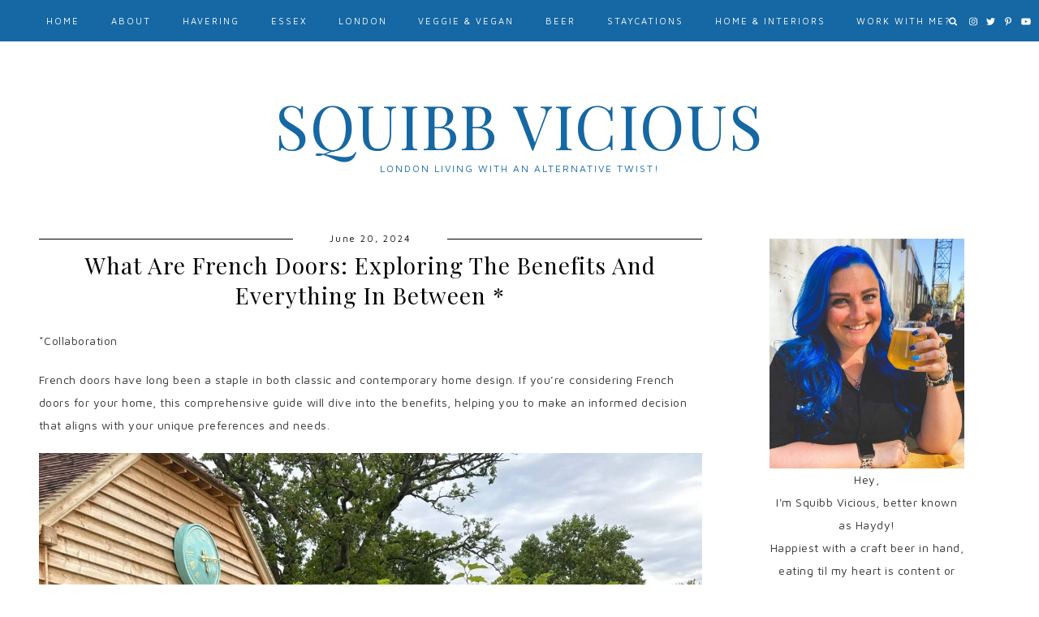

--- FILE ---
content_type: text/html; charset=UTF-8
request_url: https://squibbvicious.com/2024/06/what-are-french-doors-exploring-the-benefits-and-everything-in-between/
body_size: 15325
content:
<!DOCTYPE html>
<html lang="en-US">
<head>
  <meta charset="UTF-8">
  <meta http-equiv="X-UA-Compatible" content="IE=edge">
  <meta name="viewport" content="width=device-width, initial-scale=1">
  <title>
    What are French Doors: Exploring the Benefits and Everything in Between *  </title>
  <link rel="profile" href="http://gmpg.org/xfn/11" />
    <link rel="alternate" type="application/rss+xml" title="Squibb Vicious RSS Feed" href="https://squibbvicious.com/feed/" />
  <link rel="alternate" type="application/atom+xml" title="Squibb Vicious Atom Feed" href="https://squibbvicious.com/feed/atom/" />
  <link rel="pingback" href="https://squibbvicious.com/xmlrpc.php" />

<link rel="preconnect" href="https://api.shopstyle.com">
<link rel="preconnect" href="http://secure.gravatar.com">
<link rel="preconnect" href="https://www.google-analytics.com">
<link rel="preconnect" href="http://load.sumo.com">
<link rel="preconnect" href="https://insights.blogfoster.com">
<link rel="preconnect" href="http://pixel.wp.com">
  
  <script src="https://ajax.googleapis.com/ajax/libs/jquery/1.12.2/jquery.min.js" defer></script>
  
   <!-- Le styles -->
  <link rel="stylesheet" type="text/css"  href="https://squibbvicious.com/wp-content/themes/Madeira_v2018/css/bootstrap.css" />
  <link rel="stylesheet" type="text/css"  href="https://squibbvicious.com/wp-content/themes/Madeira_v2018/css/bootstrap-responsive.css" />

  <link rel="stylesheet" href="https://squibbvicious.com/wp-content/themes/Madeira_v2018/style.css?Sunday 18th of January 2026 07:13:12 PM" />     
  <!-- <link href="https://squibbvicious.com/wp-content/themes/Madeira_v2018/style.css" rel = "stylesheet"> -->

    <!-- Le HTML5 shim, for IE6-8 support of HTML5 elements -->
    <!--[if lt IE 9]>
        <script src="http://html5shim.googlecode.com/svn/trunk/html5.js"></script>
    <![endif]-->
  
    <!-- FontAwesome -->
    <script src="https://use.fontawesome.com/b923aeaf26.js" defer></script>
    <script src="https://squibbvicious.com/wp-content/themes/Madeira_v2018/js/fontawesome-all.js" defer></script>
    <script src="https://use.fontawesome.com/releases/v5.0.6/js/all.js" defer></script>
    
    <link rel="stylesheet" href="https://squibbvicious.com/wp-content/themes/Madeira_v2018/css/slicknav.css" /> 
    <script src="https://squibbvicious.com/wp-content/themes/Madeira_v2018/js/jquery.slicknav.min.js" defer></script> 

    <script> $(function(){$('#menu').slicknav();});</script>
    <script src="https://squibbvicious.com/wp-content/themes/Madeira_v2018/js/instagram_feed.js" defer></script>
    <script src="https://squibbvicious.com/wp-content/themes/Madeira_v2018/js/igjs.js" defer></script>
	<script src="https://squibbvicious.com/wp-content/themes/Madeira_v2018/js/jquery.igjs.js"></script>

    <script src="https://squibbvicious.com/wp-content/themes/Madeira_v2018/js/owl.carousel.js" defer></script>
    <script src="https://squibbvicious.com/wp-content/themes/Madeira_v2018/js/owl.carousel.min.js" defer></script> 
    <link rel="stylesheet" href="https://squibbvicious.com/wp-content/themes/Madeira_v2018/css/owl.carousel.css" />
    
    <link rel="stylesheet"
  href="https://cdnjs.cloudflare.com/ajax/libs/animate.css/3.5.2/animate.min.css"
  integrity="sha384-OHBBOqpYHNsIqQy8hL1U+8OXf9hH6QRxi0+EODezv82DfnZoV7qoHAZDwMwEJvSw"
  crossorigin="anonymous">
  

    <meta name='robots' content='index, follow, max-image-preview:large, max-snippet:-1, max-video-preview:-1' />
	<style>img:is([sizes="auto" i], [sizes^="auto," i]) { contain-intrinsic-size: 3000px 1500px }</style>
	<!-- Jetpack Site Verification Tags -->
<meta name="google-site-verification" content="mLo9eF-r5m311fzlpkrPF9cyjB938duJR91ehRFJ11U" />

	<!-- This site is optimized with the Yoast SEO plugin v26.7 - https://yoast.com/wordpress/plugins/seo/ -->
	<link rel="canonical" href="https://squibbvicious.com/2024/06/what-are-french-doors-exploring-the-benefits-and-everything-in-between/" />
	<meta property="og:locale" content="en_US" />
	<meta property="og:type" content="article" />
	<meta property="og:title" content="What are French Doors: Exploring the Benefits and Everything in Between * - Squibb Vicious" />
	<meta property="og:description" content="*Collaboration French doors have long been a staple in both classic and contemporary home design. If you&#8217;re considering French doors for your home, this comprehensive guide will dive into the benefits, helping you to make an informed decision that aligns with your unique preferences and needs. What are French Doors? The term &#8220;French doors&#8221; is derived from their historical roots in France, where they first emerged during the Renaissance era. During this period, French architects and designers embraced the concept of incorporating large glass panels into door designs, creating a seamless transition between indoor and outdoor spaces.  What are the Benefits of French Doors? Let&#8217;s delve into the key advantages that make these doors a sought-after choice. Abundant Natural Light One of the most celebrated benefits of French doors is their ability to flood a room with natural light. By incorporating large glass panels, these doors effectively blur the line between indoor and outdoor spaces and reduce the need for artificial lighting. Seamless Indoor-Outdoor Transition Their wide-opening design allows for easy access and a smooth flow between these connected spaces, making them an ideal choice for homeowners who value the integration of indoor and outdoor living.  Enhanced Property Value The [&hellip;]" />
	<meta property="og:url" content="https://squibbvicious.com/2024/06/what-are-french-doors-exploring-the-benefits-and-everything-in-between/" />
	<meta property="og:site_name" content="Squibb Vicious" />
	<meta property="article:publisher" content="https://www.facebook.com/SquibbVicious" />
	<meta property="article:published_time" content="2024-06-20T07:26:53+00:00" />
	<meta property="og:image" content="https://squibbvicious.com/wp-content/uploads/2024/06/393186405_737530435056310_7797277442116689930_n.jpg" />
	<meta property="og:image:width" content="1920" />
	<meta property="og:image:height" content="1440" />
	<meta property="og:image:type" content="image/jpeg" />
	<meta name="author" content="SquibbVicious" />
	<meta name="twitter:card" content="summary_large_image" />
	<meta name="twitter:creator" content="@SquibbVicious" />
	<meta name="twitter:site" content="@SquibbVicious" />
	<meta name="twitter:label1" content="Written by" />
	<meta name="twitter:data1" content="SquibbVicious" />
	<meta name="twitter:label2" content="Est. reading time" />
	<meta name="twitter:data2" content="3 minutes" />
	<script type="application/ld+json" class="yoast-schema-graph">{"@context":"https://schema.org","@graph":[{"@type":"Article","@id":"https://squibbvicious.com/2024/06/what-are-french-doors-exploring-the-benefits-and-everything-in-between/#article","isPartOf":{"@id":"https://squibbvicious.com/2024/06/what-are-french-doors-exploring-the-benefits-and-everything-in-between/"},"author":{"name":"SquibbVicious","@id":"https://squibbvicious.com/#/schema/person/05a9ce432c7d33bb9357735283a9b8fa"},"headline":"What are French Doors: Exploring the Benefits and Everything in Between *","datePublished":"2024-06-20T07:26:53+00:00","mainEntityOfPage":{"@id":"https://squibbvicious.com/2024/06/what-are-french-doors-exploring-the-benefits-and-everything-in-between/"},"wordCount":611,"commentCount":0,"image":{"@id":"https://squibbvicious.com/2024/06/what-are-french-doors-exploring-the-benefits-and-everything-in-between/#primaryimage"},"thumbnailUrl":"https://squibbvicious.com/wp-content/uploads/2024/06/393186405_737530435056310_7797277442116689930_n.jpg","articleSection":["Guest Post","Home &amp; Interiors"],"inLanguage":"en-US","potentialAction":[{"@type":"CommentAction","name":"Comment","target":["https://squibbvicious.com/2024/06/what-are-french-doors-exploring-the-benefits-and-everything-in-between/#respond"]}]},{"@type":"WebPage","@id":"https://squibbvicious.com/2024/06/what-are-french-doors-exploring-the-benefits-and-everything-in-between/","url":"https://squibbvicious.com/2024/06/what-are-french-doors-exploring-the-benefits-and-everything-in-between/","name":"What are French Doors: Exploring the Benefits and Everything in Between * - Squibb Vicious","isPartOf":{"@id":"https://squibbvicious.com/#website"},"primaryImageOfPage":{"@id":"https://squibbvicious.com/2024/06/what-are-french-doors-exploring-the-benefits-and-everything-in-between/#primaryimage"},"image":{"@id":"https://squibbvicious.com/2024/06/what-are-french-doors-exploring-the-benefits-and-everything-in-between/#primaryimage"},"thumbnailUrl":"https://squibbvicious.com/wp-content/uploads/2024/06/393186405_737530435056310_7797277442116689930_n.jpg","datePublished":"2024-06-20T07:26:53+00:00","author":{"@id":"https://squibbvicious.com/#/schema/person/05a9ce432c7d33bb9357735283a9b8fa"},"inLanguage":"en-US","potentialAction":[{"@type":"ReadAction","target":["https://squibbvicious.com/2024/06/what-are-french-doors-exploring-the-benefits-and-everything-in-between/"]}]},{"@type":"ImageObject","inLanguage":"en-US","@id":"https://squibbvicious.com/2024/06/what-are-french-doors-exploring-the-benefits-and-everything-in-between/#primaryimage","url":"https://squibbvicious.com/wp-content/uploads/2024/06/393186405_737530435056310_7797277442116689930_n.jpg","contentUrl":"https://squibbvicious.com/wp-content/uploads/2024/06/393186405_737530435056310_7797277442116689930_n.jpg","width":1920,"height":1440},{"@type":"WebSite","@id":"https://squibbvicious.com/#website","url":"https://squibbvicious.com/","name":"Squibb Vicious","description":"London Living with an Alternative Twist!","potentialAction":[{"@type":"SearchAction","target":{"@type":"EntryPoint","urlTemplate":"https://squibbvicious.com/?s={search_term_string}"},"query-input":{"@type":"PropertyValueSpecification","valueRequired":true,"valueName":"search_term_string"}}],"inLanguage":"en-US"},{"@type":"Person","@id":"https://squibbvicious.com/#/schema/person/05a9ce432c7d33bb9357735283a9b8fa","name":"SquibbVicious","image":{"@type":"ImageObject","inLanguage":"en-US","@id":"https://squibbvicious.com/#/schema/person/image/","url":"https://secure.gravatar.com/avatar/059dfe3bbf09520e175335a89ed8b297e9a87e5fbe89b2b0d523136b1b710880?s=96&d=monsterid&r=g","contentUrl":"https://secure.gravatar.com/avatar/059dfe3bbf09520e175335a89ed8b297e9a87e5fbe89b2b0d523136b1b710880?s=96&d=monsterid&r=g","caption":"SquibbVicious"}}]}</script>
	<!-- / Yoast SEO plugin. -->


<link rel='dns-prefetch' href='//ajax.googleapis.com' />
<link rel='dns-prefetch' href='//use.fontawesome.com' />
<link rel='dns-prefetch' href='//secure.gravatar.com' />
<link rel='dns-prefetch' href='//www.googletagmanager.com' />
<link rel='dns-prefetch' href='//stats.wp.com' />
<link rel='dns-prefetch' href='//fonts.googleapis.com' />
<link rel='dns-prefetch' href='//v0.wordpress.com' />
<link rel='stylesheet' id='wp-block-library-css' href='https://squibbvicious.com/wp-includes/css/dist/block-library/style.min.css?ver=6.8.3' type='text/css' media='all' />
<style id='classic-theme-styles-inline-css' type='text/css'>
/*! This file is auto-generated */
.wp-block-button__link{color:#fff;background-color:#32373c;border-radius:9999px;box-shadow:none;text-decoration:none;padding:calc(.667em + 2px) calc(1.333em + 2px);font-size:1.125em}.wp-block-file__button{background:#32373c;color:#fff;text-decoration:none}
</style>
<link rel='stylesheet' id='mediaelement-css' href='https://squibbvicious.com/wp-includes/js/mediaelement/mediaelementplayer-legacy.min.css?ver=4.2.17' type='text/css' media='all' />
<link rel='stylesheet' id='wp-mediaelement-css' href='https://squibbvicious.com/wp-includes/js/mediaelement/wp-mediaelement.min.css?ver=6.8.3' type='text/css' media='all' />
<style id='jetpack-sharing-buttons-style-inline-css' type='text/css'>
.jetpack-sharing-buttons__services-list{display:flex;flex-direction:row;flex-wrap:wrap;gap:0;list-style-type:none;margin:5px;padding:0}.jetpack-sharing-buttons__services-list.has-small-icon-size{font-size:12px}.jetpack-sharing-buttons__services-list.has-normal-icon-size{font-size:16px}.jetpack-sharing-buttons__services-list.has-large-icon-size{font-size:24px}.jetpack-sharing-buttons__services-list.has-huge-icon-size{font-size:36px}@media print{.jetpack-sharing-buttons__services-list{display:none!important}}.editor-styles-wrapper .wp-block-jetpack-sharing-buttons{gap:0;padding-inline-start:0}ul.jetpack-sharing-buttons__services-list.has-background{padding:1.25em 2.375em}
</style>
<style id='global-styles-inline-css' type='text/css'>
:root{--wp--preset--aspect-ratio--square: 1;--wp--preset--aspect-ratio--4-3: 4/3;--wp--preset--aspect-ratio--3-4: 3/4;--wp--preset--aspect-ratio--3-2: 3/2;--wp--preset--aspect-ratio--2-3: 2/3;--wp--preset--aspect-ratio--16-9: 16/9;--wp--preset--aspect-ratio--9-16: 9/16;--wp--preset--color--black: #000000;--wp--preset--color--cyan-bluish-gray: #abb8c3;--wp--preset--color--white: #ffffff;--wp--preset--color--pale-pink: #f78da7;--wp--preset--color--vivid-red: #cf2e2e;--wp--preset--color--luminous-vivid-orange: #ff6900;--wp--preset--color--luminous-vivid-amber: #fcb900;--wp--preset--color--light-green-cyan: #7bdcb5;--wp--preset--color--vivid-green-cyan: #00d084;--wp--preset--color--pale-cyan-blue: #8ed1fc;--wp--preset--color--vivid-cyan-blue: #0693e3;--wp--preset--color--vivid-purple: #9b51e0;--wp--preset--gradient--vivid-cyan-blue-to-vivid-purple: linear-gradient(135deg,rgba(6,147,227,1) 0%,rgb(155,81,224) 100%);--wp--preset--gradient--light-green-cyan-to-vivid-green-cyan: linear-gradient(135deg,rgb(122,220,180) 0%,rgb(0,208,130) 100%);--wp--preset--gradient--luminous-vivid-amber-to-luminous-vivid-orange: linear-gradient(135deg,rgba(252,185,0,1) 0%,rgba(255,105,0,1) 100%);--wp--preset--gradient--luminous-vivid-orange-to-vivid-red: linear-gradient(135deg,rgba(255,105,0,1) 0%,rgb(207,46,46) 100%);--wp--preset--gradient--very-light-gray-to-cyan-bluish-gray: linear-gradient(135deg,rgb(238,238,238) 0%,rgb(169,184,195) 100%);--wp--preset--gradient--cool-to-warm-spectrum: linear-gradient(135deg,rgb(74,234,220) 0%,rgb(151,120,209) 20%,rgb(207,42,186) 40%,rgb(238,44,130) 60%,rgb(251,105,98) 80%,rgb(254,248,76) 100%);--wp--preset--gradient--blush-light-purple: linear-gradient(135deg,rgb(255,206,236) 0%,rgb(152,150,240) 100%);--wp--preset--gradient--blush-bordeaux: linear-gradient(135deg,rgb(254,205,165) 0%,rgb(254,45,45) 50%,rgb(107,0,62) 100%);--wp--preset--gradient--luminous-dusk: linear-gradient(135deg,rgb(255,203,112) 0%,rgb(199,81,192) 50%,rgb(65,88,208) 100%);--wp--preset--gradient--pale-ocean: linear-gradient(135deg,rgb(255,245,203) 0%,rgb(182,227,212) 50%,rgb(51,167,181) 100%);--wp--preset--gradient--electric-grass: linear-gradient(135deg,rgb(202,248,128) 0%,rgb(113,206,126) 100%);--wp--preset--gradient--midnight: linear-gradient(135deg,rgb(2,3,129) 0%,rgb(40,116,252) 100%);--wp--preset--font-size--small: 13px;--wp--preset--font-size--medium: 20px;--wp--preset--font-size--large: 36px;--wp--preset--font-size--x-large: 42px;--wp--preset--spacing--20: 0.44rem;--wp--preset--spacing--30: 0.67rem;--wp--preset--spacing--40: 1rem;--wp--preset--spacing--50: 1.5rem;--wp--preset--spacing--60: 2.25rem;--wp--preset--spacing--70: 3.38rem;--wp--preset--spacing--80: 5.06rem;--wp--preset--shadow--natural: 6px 6px 9px rgba(0, 0, 0, 0.2);--wp--preset--shadow--deep: 12px 12px 50px rgba(0, 0, 0, 0.4);--wp--preset--shadow--sharp: 6px 6px 0px rgba(0, 0, 0, 0.2);--wp--preset--shadow--outlined: 6px 6px 0px -3px rgba(255, 255, 255, 1), 6px 6px rgba(0, 0, 0, 1);--wp--preset--shadow--crisp: 6px 6px 0px rgba(0, 0, 0, 1);}:where(.is-layout-flex){gap: 0.5em;}:where(.is-layout-grid){gap: 0.5em;}body .is-layout-flex{display: flex;}.is-layout-flex{flex-wrap: wrap;align-items: center;}.is-layout-flex > :is(*, div){margin: 0;}body .is-layout-grid{display: grid;}.is-layout-grid > :is(*, div){margin: 0;}:where(.wp-block-columns.is-layout-flex){gap: 2em;}:where(.wp-block-columns.is-layout-grid){gap: 2em;}:where(.wp-block-post-template.is-layout-flex){gap: 1.25em;}:where(.wp-block-post-template.is-layout-grid){gap: 1.25em;}.has-black-color{color: var(--wp--preset--color--black) !important;}.has-cyan-bluish-gray-color{color: var(--wp--preset--color--cyan-bluish-gray) !important;}.has-white-color{color: var(--wp--preset--color--white) !important;}.has-pale-pink-color{color: var(--wp--preset--color--pale-pink) !important;}.has-vivid-red-color{color: var(--wp--preset--color--vivid-red) !important;}.has-luminous-vivid-orange-color{color: var(--wp--preset--color--luminous-vivid-orange) !important;}.has-luminous-vivid-amber-color{color: var(--wp--preset--color--luminous-vivid-amber) !important;}.has-light-green-cyan-color{color: var(--wp--preset--color--light-green-cyan) !important;}.has-vivid-green-cyan-color{color: var(--wp--preset--color--vivid-green-cyan) !important;}.has-pale-cyan-blue-color{color: var(--wp--preset--color--pale-cyan-blue) !important;}.has-vivid-cyan-blue-color{color: var(--wp--preset--color--vivid-cyan-blue) !important;}.has-vivid-purple-color{color: var(--wp--preset--color--vivid-purple) !important;}.has-black-background-color{background-color: var(--wp--preset--color--black) !important;}.has-cyan-bluish-gray-background-color{background-color: var(--wp--preset--color--cyan-bluish-gray) !important;}.has-white-background-color{background-color: var(--wp--preset--color--white) !important;}.has-pale-pink-background-color{background-color: var(--wp--preset--color--pale-pink) !important;}.has-vivid-red-background-color{background-color: var(--wp--preset--color--vivid-red) !important;}.has-luminous-vivid-orange-background-color{background-color: var(--wp--preset--color--luminous-vivid-orange) !important;}.has-luminous-vivid-amber-background-color{background-color: var(--wp--preset--color--luminous-vivid-amber) !important;}.has-light-green-cyan-background-color{background-color: var(--wp--preset--color--light-green-cyan) !important;}.has-vivid-green-cyan-background-color{background-color: var(--wp--preset--color--vivid-green-cyan) !important;}.has-pale-cyan-blue-background-color{background-color: var(--wp--preset--color--pale-cyan-blue) !important;}.has-vivid-cyan-blue-background-color{background-color: var(--wp--preset--color--vivid-cyan-blue) !important;}.has-vivid-purple-background-color{background-color: var(--wp--preset--color--vivid-purple) !important;}.has-black-border-color{border-color: var(--wp--preset--color--black) !important;}.has-cyan-bluish-gray-border-color{border-color: var(--wp--preset--color--cyan-bluish-gray) !important;}.has-white-border-color{border-color: var(--wp--preset--color--white) !important;}.has-pale-pink-border-color{border-color: var(--wp--preset--color--pale-pink) !important;}.has-vivid-red-border-color{border-color: var(--wp--preset--color--vivid-red) !important;}.has-luminous-vivid-orange-border-color{border-color: var(--wp--preset--color--luminous-vivid-orange) !important;}.has-luminous-vivid-amber-border-color{border-color: var(--wp--preset--color--luminous-vivid-amber) !important;}.has-light-green-cyan-border-color{border-color: var(--wp--preset--color--light-green-cyan) !important;}.has-vivid-green-cyan-border-color{border-color: var(--wp--preset--color--vivid-green-cyan) !important;}.has-pale-cyan-blue-border-color{border-color: var(--wp--preset--color--pale-cyan-blue) !important;}.has-vivid-cyan-blue-border-color{border-color: var(--wp--preset--color--vivid-cyan-blue) !important;}.has-vivid-purple-border-color{border-color: var(--wp--preset--color--vivid-purple) !important;}.has-vivid-cyan-blue-to-vivid-purple-gradient-background{background: var(--wp--preset--gradient--vivid-cyan-blue-to-vivid-purple) !important;}.has-light-green-cyan-to-vivid-green-cyan-gradient-background{background: var(--wp--preset--gradient--light-green-cyan-to-vivid-green-cyan) !important;}.has-luminous-vivid-amber-to-luminous-vivid-orange-gradient-background{background: var(--wp--preset--gradient--luminous-vivid-amber-to-luminous-vivid-orange) !important;}.has-luminous-vivid-orange-to-vivid-red-gradient-background{background: var(--wp--preset--gradient--luminous-vivid-orange-to-vivid-red) !important;}.has-very-light-gray-to-cyan-bluish-gray-gradient-background{background: var(--wp--preset--gradient--very-light-gray-to-cyan-bluish-gray) !important;}.has-cool-to-warm-spectrum-gradient-background{background: var(--wp--preset--gradient--cool-to-warm-spectrum) !important;}.has-blush-light-purple-gradient-background{background: var(--wp--preset--gradient--blush-light-purple) !important;}.has-blush-bordeaux-gradient-background{background: var(--wp--preset--gradient--blush-bordeaux) !important;}.has-luminous-dusk-gradient-background{background: var(--wp--preset--gradient--luminous-dusk) !important;}.has-pale-ocean-gradient-background{background: var(--wp--preset--gradient--pale-ocean) !important;}.has-electric-grass-gradient-background{background: var(--wp--preset--gradient--electric-grass) !important;}.has-midnight-gradient-background{background: var(--wp--preset--gradient--midnight) !important;}.has-small-font-size{font-size: var(--wp--preset--font-size--small) !important;}.has-medium-font-size{font-size: var(--wp--preset--font-size--medium) !important;}.has-large-font-size{font-size: var(--wp--preset--font-size--large) !important;}.has-x-large-font-size{font-size: var(--wp--preset--font-size--x-large) !important;}
:where(.wp-block-post-template.is-layout-flex){gap: 1.25em;}:where(.wp-block-post-template.is-layout-grid){gap: 1.25em;}
:where(.wp-block-columns.is-layout-flex){gap: 2em;}:where(.wp-block-columns.is-layout-grid){gap: 2em;}
:root :where(.wp-block-pullquote){font-size: 1.5em;line-height: 1.6;}
</style>
<link rel='stylesheet' id='aalb_basics_css-css' href='https://squibbvicious.com/wp-content/plugins/amazon-associates-link-builder/css/aalb_basics.css?ver=1.8.0' type='text/css' media='all' />
<link rel='stylesheet' id='contact-form-7-css' href='https://squibbvicious.com/wp-content/plugins/contact-form-7/includes/css/styles.css?ver=6.1.4' type='text/css' media='all' />
<link rel='stylesheet' id='gdpr-css' href='https://squibbvicious.com/wp-content/plugins/gdpr/dist/css/public.css?ver=2.1.2' type='text/css' media='all' />
<link rel='stylesheet' id='ez-toc-css' href='https://squibbvicious.com/wp-content/plugins/easy-table-of-contents/assets/css/screen.min.css?ver=2.0.80' type='text/css' media='all' />
<style id='ez-toc-inline-css' type='text/css'>
div#ez-toc-container .ez-toc-title {font-size: 120%;}div#ez-toc-container .ez-toc-title {font-weight: 500;}div#ez-toc-container ul li , div#ez-toc-container ul li a {font-size: 95%;}div#ez-toc-container ul li , div#ez-toc-container ul li a {font-weight: 500;}div#ez-toc-container nav ul ul li {font-size: 90%;}.ez-toc-box-title {font-weight: bold; margin-bottom: 10px; text-align: center; text-transform: uppercase; letter-spacing: 1px; color: #666; padding-bottom: 5px;position:absolute;top:-4%;left:5%;background-color: inherit;transition: top 0.3s ease;}.ez-toc-box-title.toc-closed {top:-25%;}
.ez-toc-container-direction {direction: ltr;}.ez-toc-counter ul{counter-reset: item ;}.ez-toc-counter nav ul li a::before {content: counters(item, '.', decimal) '. ';display: inline-block;counter-increment: item;flex-grow: 0;flex-shrink: 0;margin-right: .2em; float: left; }.ez-toc-widget-direction {direction: ltr;}.ez-toc-widget-container ul{counter-reset: item ;}.ez-toc-widget-container nav ul li a::before {content: counters(item, '.', decimal) '. ';display: inline-block;counter-increment: item;flex-grow: 0;flex-shrink: 0;margin-right: .2em; float: left; }
</style>
<link rel='stylesheet' id='cormorant-css' href='https://fonts.googleapis.com/css?family=Cormorant+Garamond%3A300%2C300i%2C400%2C400i%2C500%2C500i%2C600%2C600i%2C700%2C700i&#038;ver=6.8.3' type='text/css' media='all' />
<link rel='stylesheet' id='maven-css' href='https://fonts.googleapis.com/css?family=Maven+Pro%3A400%2C500%2C700%2C900&#038;ver=6.8.3' type='text/css' media='all' />
<link rel='stylesheet' id='raleway-css' href='https://fonts.googleapis.com/css?family=Raleway%3A100%2C100i%2C200%2C200i%2C300%2C300i%2C400%2C400i%2C500%2C500i%2C600%2C600i%2C700%2C700i%2C800%2C800i%2C900%2C900i&#038;subset=latin-ext&#038;ver=6.8.3' type='text/css' media='all' />
<link rel='stylesheet' id='quicksand-css' href='https://fonts.googleapis.com/css?family=Quicksand%3A400%2C500%2C700&#038;ver=6.8.3' type='text/css' media='all' />
<link rel='stylesheet' id='lato-css' href='https://fonts.googleapis.com/css?family=Lato%3A300%2C400%2C400i%2C700%2C900&#038;ver=6.8.3' type='text/css' media='all' />
<link rel='stylesheet' id='playfair-css' href='https://fonts.googleapis.com/css?family=Playfair+Display%3A400%2C700&#038;ver=6.8.3' type='text/css' media='all' />
<link rel='stylesheet' id='unna-css' href='https://fonts.googleapis.com/css?family=Unna&#038;ver=6.8.3' type='text/css' media='all' />
<link rel='stylesheet' id='slicknav-css' href='https://squibbvicious.com/wp-content/themes/Madeira_v2018/css/slicknav.css?ver=6.8.3' type='text/css' media='all' />
<link rel='stylesheet' id='slicknavmin-css' href='https://squibbvicious.com/wp-content/themes/Madeira_v2018/css/slicknav.min.css?ver=6.8.3' type='text/css' media='all' />
<link rel='stylesheet' id='carousel-css' href='https://squibbvicious.com/wp-content/themes/Madeira_v2018/css/owl.carousel.css?ver=6.8.3' type='text/css' media='all' />
<script type="text/javascript" src="https://squibbvicious.com/wp-includes/js/jquery/jquery.min.js?ver=3.7.1" id="jquery-core-js"></script>
<script type="text/javascript" src="https://squibbvicious.com/wp-includes/js/jquery/jquery-migrate.min.js?ver=3.4.1" id="jquery-migrate-js"></script>
<script type="text/javascript" id="gdpr-js-extra">
/* <![CDATA[ */
var GDPR = {"ajaxurl":"https:\/\/squibbvicious.com\/wp-admin\/admin-ajax.php","logouturl":"","i18n":{"aborting":"Aborting","logging_out":"You are being logged out.","continue":"Continue","cancel":"Cancel","ok":"OK","close_account":"Close your account?","close_account_warning":"Your account will be closed and all data will be permanently deleted and cannot be recovered. Are you sure?","are_you_sure":"Are you sure?","policy_disagree":"By disagreeing you will no longer have access to our site and will be logged out."},"is_user_logged_in":"","refresh":"1"};
/* ]]> */
</script>
<script type="text/javascript" src="https://squibbvicious.com/wp-content/plugins/gdpr/dist/js/public.js?ver=2.1.2" id="gdpr-js"></script>

<!-- Google tag (gtag.js) snippet added by Site Kit -->
<!-- Google Analytics snippet added by Site Kit -->
<script type="text/javascript" src="https://www.googletagmanager.com/gtag/js?id=GT-MQX8NWRF" id="google_gtagjs-js" async></script>
<script type="text/javascript" id="google_gtagjs-js-after">
/* <![CDATA[ */
window.dataLayer = window.dataLayer || [];function gtag(){dataLayer.push(arguments);}
gtag("set","linker",{"domains":["squibbvicious.com"]});
gtag("js", new Date());
gtag("set", "developer_id.dZTNiMT", true);
gtag("config", "GT-MQX8NWRF");
 window._googlesitekit = window._googlesitekit || {}; window._googlesitekit.throttledEvents = []; window._googlesitekit.gtagEvent = (name, data) => { var key = JSON.stringify( { name, data } ); if ( !! window._googlesitekit.throttledEvents[ key ] ) { return; } window._googlesitekit.throttledEvents[ key ] = true; setTimeout( () => { delete window._googlesitekit.throttledEvents[ key ]; }, 5 ); gtag( "event", name, { ...data, event_source: "site-kit" } ); }; 
/* ]]> */
</script>
<link rel="https://api.w.org/" href="https://squibbvicious.com/wp-json/" /><link rel="alternate" title="JSON" type="application/json" href="https://squibbvicious.com/wp-json/wp/v2/posts/20021" /><link rel="EditURI" type="application/rsd+xml" title="RSD" href="https://squibbvicious.com/xmlrpc.php?rsd" />
<meta name="generator" content="WordPress 6.8.3" />
<link rel='shortlink' href='https://wp.me/p5m7Lm-5cV' />
<link rel="alternate" title="oEmbed (JSON)" type="application/json+oembed" href="https://squibbvicious.com/wp-json/oembed/1.0/embed?url=https%3A%2F%2Fsquibbvicious.com%2F2024%2F06%2Fwhat-are-french-doors-exploring-the-benefits-and-everything-in-between%2F" />
<link rel="alternate" title="oEmbed (XML)" type="text/xml+oembed" href="https://squibbvicious.com/wp-json/oembed/1.0/embed?url=https%3A%2F%2Fsquibbvicious.com%2F2024%2F06%2Fwhat-are-french-doors-exploring-the-benefits-and-everything-in-between%2F&#038;format=xml" />
<meta name="generator" content="Site Kit by Google 1.170.0" /><script async src="https://pagead2.googlesyndication.com/pagead/js/adsbygoogle.js?client=ca-pub-9595101987341452"
     crossorigin="anonymous"></script>

<!-- GetYourGuide Analytics -->

<script async defer src="https://widget.getyourguide.com/dist/pa.umd.production.min.js" data-gyg-partner-id="3E8524F"></script>	<style>img#wpstats{display:none}</style>
		    <style>
    
    #KBD  {color:; }
    #KBD a {color:; }
    .footer_social a svg, .footer_social a{color:; }
    .footer_title h1{color:; }
    .footer_title,#KBD,.footer_social {background:#1568a3!important; }
    
    .nav-title a, .description{color:#1568a3; }
    .top_social svg, .top_search svg, #searchform input#s{color:!important; }
    .top-bar, .top-bar-inner, #menu-wrapper .menu .sub-menu, #menu-wrapper .menu .children, .slicknav_menu, .slicknav_nav, .top_search #searchform input#s {background:#1568a3!important;}
   
   #menu-wrapper .menu li a,#menu-wrapper .menu > li.menu-item-has-children > a:after, #menu-wrapper ul.menu ul a, #menu-wrapper .menu ul ul a, #menu-wrapper .menu li a:hover, .top_search #searchform input#s, .slicknav_nav a, i.far.fa-search.bandymas #searchform input#s, .bandymassss #searchform input#s::-webkit-input-placeholder, i.far.fa-search.bandymas #searchform input#s, .bandymassss #searchform input#s::-moz-placeholder, i.far.fa-search.bandymas #searchform input#s, .bandymassss #searchform input#s:-ms-input-placeholder, i.far.fa-search.bandymas #searchform input#s, .bandymassss #searchform input#s:-moz-placeholder {color:!important; }
   
   #menu-wrapper .menu li a, .slicknav_nav a{color:!important; }
   
   .top_social #searchform input#s::-webkit-input-placeholder{color:!important; }
    .top_social #searchform input#s::-moz-placeholder{color:!important; }
    .top_social #searchform input#s:-moz-placeholder {color:!important; }
   .bar{background:!important;}
   

    .hover_search:hover>.searchform{border-color:; }

    
    .slicknav_nav a, #menu-wrapper .menu li a,#menu-wrapper .menu > li.menu-item-has-children > a:after, #menu-wrapper ul.menu ul a, #menu-wrapper .menu ul ul a,#nav-wrapper .menu > li.menu-item-has-children > a:after{font: normal normal 11px Maven Pro;!important;} ;}
	
	.slicknav_nav a{font: normal normal 11px Lato;!important;} ;}	

      .slider-overlay h4 a{color:; }
      .slider-overlay h4 p, .slider-overlay h4 a{color:!important;}
      .morebut{border: 1px solid ;}
	
    .slider-overlay h4{color:!important; background:
    rgba(0, 0, 0, 0.44);;} ;}
	
.slider-overlay h4{
background:
    rgba(255, 255, 255, 0.75);!important;}


	
	div#owl-example svg{color:rgba(255, 255, 255, 0.75);!important;}

	
.promo-overlay h4{background:
    	rgba(255, 255, 255, 0.9);;}
.promo-overlay h4{color:
	#000;}
.promo-overlay h4:hover, .promo-item:hover .promo-overlay h4{background:
    rgba(0, 0, 0, 0.44)!important;;}
.promo-overlay h4:hover, .promo-item:hover .promo-overlay h4{color:
	#fff!important;}
	
	
	/*font-family:Lato;;}*/
	
	.slider-overlay h4 a, h1, .first_page h1, .shop_title h1,.shopthelook h1,.fullwidth_post_row h1, input[type="submit"], h3, #categories_front h4 span, #youtube_section h2, .footer-item h4.block-heading, #youtube_section h2 a, .post-box-title span  {
	font-family:Playfair Display!important;}
	
	.post_excerpt p, body, .first_post_content p , .slider-overlay h4 p a{ font-family:
	Maven Pro;!important;}
.promo-overlay h4, .post-overlay h1, .span12 .post_title a h1, .span8 .post_title a h1, .post_title, .fullwidth_post_row h1, .span8 h1, .span12#page_fullwidth_layout h1, .first_page h1{ font-family:
  Playfair Display!important;}
	
	.nav-title a,.footer_title h1{
	font-family:Playfair Display;
	
	font-family:
	Playfair Display;}

 	.subscribe_section{background:;}

    
    		.pagination ul > li {
    display: inherit;
}		
    </style>
    <meta name="google-site-verification" content="YQhNvv99U0nQwazlXYRbFKXlXGqgF9UC-8EdUq3wFqY">
<!-- Google AdSense meta tags added by Site Kit -->
<meta name="google-adsense-platform-account" content="ca-host-pub-2644536267352236">
<meta name="google-adsense-platform-domain" content="sitekit.withgoogle.com">
<!-- End Google AdSense meta tags added by Site Kit -->
<link rel="icon" href="https://squibbvicious.com/wp-content/uploads/2015/10/cropped-anchor-32x32.jpg" sizes="32x32" />
<link rel="icon" href="https://squibbvicious.com/wp-content/uploads/2015/10/cropped-anchor-192x192.jpg" sizes="192x192" />
<link rel="apple-touch-icon" href="https://squibbvicious.com/wp-content/uploads/2015/10/cropped-anchor-180x180.jpg" />
<meta name="msapplication-TileImage" content="https://squibbvicious.com/wp-content/uploads/2015/10/cropped-anchor-270x270.jpg" />
  </head>
  <body class="animated fadeIn">
      
  <div class="nav-title">
    <a class="navigacija" href="https://squibbvicious.com">Squibb Vicious</a>
    </div>
	  <div class="description">
      London Living with an Alternative Twist!    </div>
            
  <div class="top-bar-fixed-top">
    <div class="top-bar">
      <div class="top-bar-inner">
        <div class="container">
          <div id="menu-wrapper">
            <ul id="menu" class="menu"><li id="menu-item-4950" class="menu-item menu-item-type-custom menu-item-object-custom menu-item-home menu-item-4950"><a href="https://squibbvicious.com/">Home</a></li>
<li id="menu-item-4946" class="menu-item menu-item-type-post_type menu-item-object-page menu-item-4946"><a href="https://squibbvicious.com/about/">About</a></li>
<li id="menu-item-17429" class="menu-item menu-item-type-taxonomy menu-item-object-category menu-item-17429"><a href="https://squibbvicious.com/category/havering/">Havering</a></li>
<li id="menu-item-4947" class="menu-item menu-item-type-taxonomy menu-item-object-category menu-item-4947"><a href="https://squibbvicious.com/category/essex/">Essex</a></li>
<li id="menu-item-17432" class="menu-item menu-item-type-taxonomy menu-item-object-category menu-item-17432"><a href="https://squibbvicious.com/category/london/">London</a></li>
<li id="menu-item-17430" class="menu-item menu-item-type-taxonomy menu-item-object-category menu-item-17430"><a href="https://squibbvicious.com/category/veggie-vegan/">Veggie &amp; Vegan</a></li>
<li id="menu-item-17431" class="menu-item menu-item-type-taxonomy menu-item-object-category menu-item-17431"><a href="https://squibbvicious.com/category/beer/">Beer</a></li>
<li id="menu-item-17433" class="menu-item menu-item-type-taxonomy menu-item-object-category menu-item-17433"><a href="https://squibbvicious.com/category/staycations/">Staycations</a></li>
<li id="menu-item-17434" class="menu-item menu-item-type-taxonomy menu-item-object-category current-post-ancestor current-menu-parent current-post-parent menu-item-17434"><a href="https://squibbvicious.com/category/home-2/">Home &amp; Interiors</a></li>
<li id="menu-item-4943" class="menu-item menu-item-type-post_type menu-item-object-page menu-item-4943"><a href="https://squibbvicious.com/disclaimer/">Work With Me?</a></li>
</ul>          </div>
          <div class="menu-mobile">
          </div>
        </div>
      </div>
      
      
      <div class="top_social">
        <div class="just_social">

                    
                 
<div class="bandymassss">
<div class="searchform">
<form role="search" method="get" id="searchform" action="https://squibbvicious.com/">
  <div>
    <input type="text" placeholder="&#xF002;" name="s" id="s" style="font-family:FontAwesome;"/>
  </div>
</form>
          
</div>

</div>

  
                
      <a href="http://instagram.com/squibbvicious" target="_blank">    <i class="fab fa-instagram" aria-hidden="true"></i><span>INSTAGRAM</span></a>      
      <a href="http://twitter.com/SquibbVicious" target="_blank">    <i class="fab fa-twitter" aria-hidden="true"></i><span>TWITTER</span></a>      
      <a href="http://pinterest.com/squibb_vicious" target="_blank">    <i class="fab fa-pinterest-p" aria-hidden="true"></i><span>PINTEREST</span></a>      
            
        
        
       
               
      <a href="http://youtube.com/channel/UCvvdus43ssEfNp2gmBI6_Lw" target="_blank">    <i class="fab fa-youtube" aria-hidden="true"></i><span>YOUTUBE</span></a>      
                  </div>
      </div>
    </div>
  </div>

  <!--<div class="container">-->
<div class="row" id="post_sidebar_row">
  <div class="span8" id="post_sidebar">

         			
	<div class="location_empty"></div>
	
<div class="post-date">
	<div class='date'>June 20, 2024</div>
</div>		
              <div class="post_title">
                <a href = "https://squibbvicious.com/2024/06/what-are-french-doors-exploring-the-benefits-and-everything-in-between/"> 
                  <h1>What are French Doors: Exploring the Benefits and Everything in Between *</h1> 
                </a>
              </div>

      <p>*Collaboration</p>
<p><span style="font-weight: 400;">French doors have long been a staple in both classic and contemporary home design. If you&#8217;re considering French doors for your home, this comprehensive guide will dive into the benefits, helping you to make an informed decision that aligns with your unique preferences and needs.</span></p>
<p><img fetchpriority="high" decoding="async" class="lazy lazy-hidden alignnone size-large wp-image-20022" src="[data-uri]" data-lazy-type="image" data-lazy-src="https://squibbvicious.com/wp-content/uploads/2024/06/393186405_737530435056310_7797277442116689930_n-1440x1080.jpg" alt="" width="1440" height="1080" data-lazy-srcset="https://squibbvicious.com/wp-content/uploads/2024/06/393186405_737530435056310_7797277442116689930_n-1440x1080.jpg 1440w, https://squibbvicious.com/wp-content/uploads/2024/06/393186405_737530435056310_7797277442116689930_n-300x225.jpg 300w, https://squibbvicious.com/wp-content/uploads/2024/06/393186405_737530435056310_7797277442116689930_n-1536x1152.jpg 1536w, https://squibbvicious.com/wp-content/uploads/2024/06/393186405_737530435056310_7797277442116689930_n-1300x975.jpg 1300w, https://squibbvicious.com/wp-content/uploads/2024/06/393186405_737530435056310_7797277442116689930_n.jpg 1920w" data-lazy-sizes="(max-width: 1440px) 100vw, 1440px" /><noscript><img fetchpriority="high" decoding="async" class="alignnone size-large wp-image-20022" src="https://squibbvicious.com/wp-content/uploads/2024/06/393186405_737530435056310_7797277442116689930_n-1440x1080.jpg" alt="" width="1440" height="1080" srcset="https://squibbvicious.com/wp-content/uploads/2024/06/393186405_737530435056310_7797277442116689930_n-1440x1080.jpg 1440w, https://squibbvicious.com/wp-content/uploads/2024/06/393186405_737530435056310_7797277442116689930_n-300x225.jpg 300w, https://squibbvicious.com/wp-content/uploads/2024/06/393186405_737530435056310_7797277442116689930_n-1536x1152.jpg 1536w, https://squibbvicious.com/wp-content/uploads/2024/06/393186405_737530435056310_7797277442116689930_n-1300x975.jpg 1300w, https://squibbvicious.com/wp-content/uploads/2024/06/393186405_737530435056310_7797277442116689930_n.jpg 1920w" sizes="(max-width: 1440px) 100vw, 1440px" /></noscript></p>
<div id="ez-toc-container" class="ez-toc-v2_0_80 counter-hierarchy ez-toc-counter ez-toc-light-blue ez-toc-container-direction">
<div class="ez-toc-title-container">
<p class="ez-toc-title" style="cursor:inherit">Find What You&#039;re Looking For</p>
<span class="ez-toc-title-toggle"><a href="#" class="ez-toc-pull-right ez-toc-btn ez-toc-btn-xs ez-toc-btn-default ez-toc-toggle" aria-label="Toggle Table of Content"><span class="ez-toc-js-icon-con"><span class=""><span class="eztoc-hide" style="display:none;">Toggle</span><span class="ez-toc-icon-toggle-span"><svg style="fill: #999;color:#999" xmlns="http://www.w3.org/2000/svg" class="list-377408" width="20px" height="20px" viewBox="0 0 24 24" fill="none"><path d="M6 6H4v2h2V6zm14 0H8v2h12V6zM4 11h2v2H4v-2zm16 0H8v2h12v-2zM4 16h2v2H4v-2zm16 0H8v2h12v-2z" fill="currentColor"></path></svg><svg style="fill: #999;color:#999" class="arrow-unsorted-368013" xmlns="http://www.w3.org/2000/svg" width="10px" height="10px" viewBox="0 0 24 24" version="1.2" baseProfile="tiny"><path d="M18.2 9.3l-6.2-6.3-6.2 6.3c-.2.2-.3.4-.3.7s.1.5.3.7c.2.2.4.3.7.3h11c.3 0 .5-.1.7-.3.2-.2.3-.5.3-.7s-.1-.5-.3-.7zM5.8 14.7l6.2 6.3 6.2-6.3c.2-.2.3-.5.3-.7s-.1-.5-.3-.7c-.2-.2-.4-.3-.7-.3h-11c-.3 0-.5.1-.7.3-.2.2-.3.5-.3.7s.1.5.3.7z"/></svg></span></span></span></a></span></div>
<nav><ul class='ez-toc-list ez-toc-list-level-1 ' ><li class='ez-toc-page-1 ez-toc-heading-level-2'><a class="ez-toc-link ez-toc-heading-1" href="#What_are_French_Doors" >What are French Doors?</a></li><li class='ez-toc-page-1 ez-toc-heading-level-2'><a class="ez-toc-link ez-toc-heading-2" href="#What_are_the_Benefits_of_French_Doors" >What are the Benefits of French Doors?</a><ul class='ez-toc-list-level-3' ><li class='ez-toc-heading-level-3'><a class="ez-toc-link ez-toc-heading-3" href="#Abundant_Natural_Light" >Abundant Natural Light</a></li><li class='ez-toc-page-1 ez-toc-heading-level-3'><a class="ez-toc-link ez-toc-heading-4" href="#Seamless_Indoor-Outdoor_Transition" >Seamless Indoor-Outdoor Transition</a></li><li class='ez-toc-page-1 ez-toc-heading-level-3'><a class="ez-toc-link ez-toc-heading-5" href="#Enhanced_Property_Value" >Enhanced Property Value</a></li><li class='ez-toc-page-1 ez-toc-heading-level-3'><a class="ez-toc-link ez-toc-heading-6" href="#Improved_Security" >Improved Security</a></li><li class='ez-toc-page-1 ez-toc-heading-level-3'><a class="ez-toc-link ez-toc-heading-7" href="#Design_Versatility" >Design Versatility</a></li></ul></li><li class='ez-toc-page-1 ez-toc-heading-level-2'><a class="ez-toc-link ez-toc-heading-8" href="#Choosing_the_Right_French_Doors_for_Your_Property" >Choosing the Right French Doors for Your Property</a><ul class='ez-toc-list-level-3' ><li class='ez-toc-heading-level-3'><a class="ez-toc-link ez-toc-heading-9" href="#Material_Options" >Material Options</a></li><li class='ez-toc-page-1 ez-toc-heading-level-3'><a class="ez-toc-link ez-toc-heading-10" href="#Size_and_Configuration" >Size and Configuration</a></li><li class='ez-toc-page-1 ez-toc-heading-level-3'><a class="ez-toc-link ez-toc-heading-11" href="#Security_and_Hardware" >Security and Hardware</a></li><li class='ez-toc-page-1 ez-toc-heading-level-3'><a class="ez-toc-link ez-toc-heading-12" href="#Energy_Efficiency" >Energy Efficiency</a></li></ul></li></ul></nav></div>
<h2><span class="ez-toc-section" id="What_are_French_Doors"></span><b>What are French Doors?</b><span class="ez-toc-section-end"></span></h2>
<p><span style="font-weight: 400;">The term &#8220;French doors&#8221; is derived from their historical roots in France, where they first emerged during the Renaissance era. During this period, French architects and designers embraced the concept of incorporating large glass panels into door designs, creating a seamless transition between indoor and outdoor spaces. </span></p>
<h2><span class="ez-toc-section" id="What_are_the_Benefits_of_French_Doors"></span><b>What are the Benefits of French Doors?</b><span class="ez-toc-section-end"></span></h2>
<p><span style="font-weight: 400;">Let&#8217;s delve into the key advantages that make these doors a sought-after choice.</span></p>
<h3><span class="ez-toc-section" id="Abundant_Natural_Light"></span><b>Abundant Natural Light</b><span class="ez-toc-section-end"></span></h3>
<p><span style="font-weight: 400;">One of the most celebrated benefits of French doors is their ability to flood a room with natural light. By incorporating large glass panels, these doors effectively blur the line between indoor and outdoor spaces and reduce the need for artificial lighting.</span></p>
<h3><span class="ez-toc-section" id="Seamless_Indoor-Outdoor_Transition"></span><b>Seamless Indoor-Outdoor Transition</b><span class="ez-toc-section-end"></span></h3>
<p><span style="font-weight: 400;">Their wide-opening design allows for easy access and a smooth flow between these connected spaces, making them an ideal choice for homeowners who value the integration of indoor and outdoor living. </span></p>
<h3><span class="ez-toc-section" id="Enhanced_Property_Value"></span><b>Enhanced Property Value</b><span class="ez-toc-section-end"></span></h3>
<p><span style="font-weight: 400;">The timeless elegance and practical benefits of French doors can also contribute to the overall value of a property. Homebuyers often appreciate the architectural interest and increased functionality that these doors provide, making them a desirable feature that can positively impact a home&#8217;s resale value. </span></p>
<h3><span class="ez-toc-section" id="Improved_Security"></span><b>Improved Security</b><span class="ez-toc-section-end"></span></h3>
<p><span style="font-weight: 400;">Contrary to popular belief, French doors can actually offer enhanced security features compared to traditional single doors. Many modern French door designs incorporate robust locking mechanisms, that make them a formidable barrier against potential intruders. </span></p>
<p><span style="font-weight: 400;">UK Doors Online provide a range of </span><a href="https://www.ukdoorsonline.co.uk/aluminium-french-doors/"><span style="font-weight: 400;">aluminium French doors</span></a><span style="font-weight: 400;"> equipped with advanced multi-point locking systems and the highest quality locks available on the market, ensuring maximum security for your home. By incorporating the best locks in the industry, UK Doors Online guarantees that their French doors not only offer aesthetic appeal and energy efficiency but also deliver on peace of mind. </span></p>
<h3><span class="ez-toc-section" id="Design_Versatility"></span><b>Design Versatility</b><span class="ez-toc-section-end"></span></h3>
<p><span style="font-weight: 400;">French doors can be customised with various glazing options, hardware finishes, and even the inclusion of sidelights or heritage-style bars, enabling homeowners to create a truly unique and personalised entryway.</span></p>
<h2><span class="ez-toc-section" id="Choosing_the_Right_French_Doors_for_Your_Property"></span><b>Choosing the Right French Doors for Your Property</b><span class="ez-toc-section-end"></span></h2>
<p><span style="font-weight: 400;">When it comes to selecting the perfect French doors for your home, there are several key factors to consider:</span></p>
<h3><span class="ez-toc-section" id="Material_Options"></span><b>Material Options</b><span class="ez-toc-section-end"></span></h3>
<p><span style="font-weight: 400;">French doors are available in a variety of materials, each offering its own unique set of benefits and considerations. UPVC and aluminum are the most popular options offering enhanced durability and energy efficiency.</span></p>
<h3><span class="ez-toc-section" id="Size_and_Configuration"></span><b>Size and Configuration</b><span class="ez-toc-section-end"></span></h3>
<p><span style="font-weight: 400;">French doors come in a range of standard sizes but can also come made-to-measure. Homeowners should carefully measure their desired entryway and consider any additional features, such as sidelights, to ensure the chosen doors will fit seamlessly into the space.</span></p>
<h3><span class="ez-toc-section" id="Security_and_Hardware"></span><b>Security and Hardware</b><span class="ez-toc-section-end"></span></h3>
<p><span style="font-weight: 400;">Prioritise French doors with robust security features, including high-quality locking mechanisms. Additionally, pay attention to the hardware, such as hinges, handles, and weather seals, to ensure optimal functionality and durability.</span></p>
<h3><span class="ez-toc-section" id="Energy_Efficiency"></span><b>Energy Efficiency</b><span class="ez-toc-section-end"></span></h3>
<p><span style="font-weight: 400;">Look for French door models that incorporate energy-efficient features, such as double or triple glazing and thermal breaks. These enhancements can help mitigate concerns about energy loss and maintain a comfortable indoor climate throughout the year.</span></p>
<p><span style="font-weight: 400;">French doors have long been a cherished architectural feature, captivating homeowners with their timeless elegance, practical benefits, and versatile design. Whether you&#8217;re drawn to the abundance of natural light, the seamless indoor-outdoor transition, or the enhanced property value, French doors can be a transformative addition to any home.</span></p>
<p>&nbsp;</p>
    
    
    <div class="related-posts">
                
                <div class="post-related">
                  <div class="post-box">
                    <h4 class="post-box-title">
                        <span>You Might Also Like</span>
                    </h4>
                  </div>
                  <div class="relates-posts">
                        
                    <a href="https://squibbvicious.com/2017/07/breakfast-not-breakfast/"><div class="item-related" style="background-image:url( https://squibbvicious.com/wp-content/uploads/2016/09/healthy-1030428_960_720.jpg)">
                   <div class="overlay">
                        
<h2>To Breakfast or not to Breakfast? *</h2>
                      </div></a>
   
                    </div>
                          
                    <a href="https://squibbvicious.com/2020/03/how-to-decorate-your-bedroom-like-a-pro/"><div class="item-related" style="background-image:url( https://squibbvicious.com/wp-content/uploads/2020/03/WhatsApp-Image-2020-03-04-at-12.26.24.jpeg)">
                   <div class="overlay">
                        
<h2>How to Decorate Your Bedroom Like a&hellip;</h2>
                      </div></a>
   
                    </div>
                          
                    <a href="https://squibbvicious.com/2024/05/a-builders-guide-to-prioritising-health-and-well-being/"><div class="item-related" style="background-image:url( https://squibbvicious.com/wp-content/uploads/2024/05/qtq80-VYeIc1.jpeg)">
                   <div class="overlay">
                        
<h2>A Builder&#8217;s Guide to Prioritising Health and&hellip;</h2>
                      </div></a>
   
                    </div>
                          
                    <a href="https://squibbvicious.com/2021/03/5-tried-tested-ways-to-feel-safer-at-home/"><div class="item-related" style="background-image:url( https://squibbvicious.com/wp-content/uploads/2021/03/pexels-scott-webb-430208.jpg)">
                   <div class="overlay">
                        
<h2>5 Tried &#038; Tested Ways To Feel&hellip;</h2>
                      </div></a>
   
                    </div>
                      </div> </div>                  </div>
                
  

  <div class="full_page_comments">

    <div class="post_share">
                <div class="post_social">
                  <span>Share:</span>
                  <a href="http://www.facebook.com/sharer.php?u=https://squibbvicious.com/2024/06/what-are-french-doors-exploring-the-benefits-and-everything-in-between/&t=What are French Doors: Exploring the Benefits and Everything in Between *" rel='nofollow' target='_blank' title='Share This On Facebook'>
                    <i class="fab fa-facebook-f" aria-hidden="true"></i>
                  </a>
                  <a href="http://twitter.com/home?status=Currently reading https://squibbvicious.com/2024/06/what-are-french-doors-exploring-the-benefits-and-everything-in-between/" target='_blank'>
                    <i class="fab fa-twitter" aria-hidden="true"></i>
                  </a>
                  <a href="https://plus.google.com/share?url=https://squibbvicious.com/2024/06/what-are-french-doors-exploring-the-benefits-and-everything-in-between/&t=What are French Doors: Exploring the Benefits and Everything in Between *" onclick="javascript:window.open(this.href,
                    '', 'menubar=no,toolbar=no,resizable=yes,scrollbars=yes,height=600,width=600');return false;">
                    <i class="fab fa-google-plus-g" aria-hidden="true"></i>
                  </a>
                    <a class="tumblr-share-button" href="https://www.tumblr.com/share">
                      <i class="fab fa-tumblr" aria-hidden="true"></i>
                    </a>
                  <a href='javascript:void((function()%7Bvar%20e=document.createElement(&apos;script&apos;);e.setAttribute(&apos;type&apos;,&apos;text/javascript&apos;);e.setAttribute(&apos;charset&apos;,&apos;UTF-8&apos;);e.setAttribute(&apos;src&apos;,&apos;http://assets.pinterest.com/js/pinmarklet.js?r=&apos;+Math.random()*99999999);document.body.appendChild(e)%7D)());'>
                    <i class="fab fa-pinterest" aria-hidden="true"></i>
                  </a>
                </div>
              </div>

<div class="post-pag-wrap">
        <div class="full-pag">
			            <div class="post-pag-container prev">
                
                    <span><a href="https://squibbvicious.com/2024/06/the-most-sought-after-spa-towns-in-europe/" rel="prev"><div class="previous_button">PREVIOUS POST</div> <div class="previous_post_title">"The most sought-after spa towns in Europe *"</div></a></span>
                                </div>
        	<div class="post-pag-container next">
                
                    <span><a href="https://squibbvicious.com/2024/06/7-steps-on-how-to-sell-your-house-fast-for-cash/" rel="next"><div class="next_button">NEXT POST</div><div class="next_post_title">"7 Steps on How to Sell Your House Fast for Cash *"</div>  </a></span>
                                </div>
        </div>
    </div>
    <div id="commentcount">
      0      <a href="https://squibbvicious.com/2024/06/what-are-french-doors-exploring-the-benefits-and-everything-in-between/"> comments so far.</a> 

      <div class="comment_block">
        
<!-- You can start editing here. -->


			<!-- If comments are closed. -->
		<p class="nocomments">Comments are closed.</p>

	
      </div>
    </div>
  </div>
  </div>
  <div class="span4">
        <div id="block-3" class="widget widget_block widget_media_image">
<figure class="wp-block-image size-full"><img loading="lazy" decoding="async" width="896" height="1058" src="https://squibbvicious.com/wp-content/uploads/2021/10/179546574_10158999516723815_7748552606336983501_n.jpeg" alt="" class="wp-image-18249" srcset="https://squibbvicious.com/wp-content/uploads/2021/10/179546574_10158999516723815_7748552606336983501_n.jpeg 896w, https://squibbvicious.com/wp-content/uploads/2021/10/179546574_10158999516723815_7748552606336983501_n-300x354.jpeg 300w" sizes="auto, (max-width: 896px) 100vw, 896px" /><figcaption>Hey,<br>I'm Squibb Vicious, better known as Haydy!<br>Happiest with a craft beer in hand, eating til my heart is content or exploring somewhere new.<br>Here you can read about my adventures!</figcaption></figure>
</div>   
    </div>
</div>
            <div class="wardrobe">
        <div id="youtube_section">
                      <h2><a href="">FAVOURITE VIDEOS</a></h2>
          

          <div class="col-sm-8 video_primary">

              
                              <!--<img alt="" src="https://squibbvicious.com/wp-content/uploads/2021/12/259514196_10159398871198815_5700817526468115944_n.jpeg">-->
                <div class="video_pri" style="background-image:url(https://squibbvicious.com/wp-content/uploads/2021/12/259514196_10159398871198815_5700817526468115944_n.jpeg )">
                            
	                    <a href="https://www.youtube.com/watch?v=pzAA693Lonc " target="_blank" rel="nofollow">
                            	<div class="play"><i class="far fa-play-circle" aria-hidden="true"></i></div>
              </a>
              </div>
          </div>
          <div class="col-sm-4 video_secondary">
                          <div class="video_second" style="background-image:url(https://squibbvicious.com/wp-content/uploads/2021/12/IMG_9562-1.jpg )">
	              	              
		      	              <a href="https://www.youtube.com/watch?v=IEsvPcklhW4 " target="_blank" rel="nofollow">
	              	              	<div class="play"><i class="far fa-play-circle" aria-hidden="true"></i></div>
	              </a>
             </div>
             
             
                          <div class="video_second2" style="background-image:url(https://squibbvicious.com/wp-content/uploads/2019/08/4FB1F8CC-3FD0-4001-948F-327E4ED467F6.jpg )">
	              	              
		      	              <a href="https://www.youtube.com/watch?v=bBxvC2j1D2A " target="_blank" rel="nofollow">
	              	              	<div class="play"><i class="far fa-play-circle" aria-hidden="true"></i></div>
	              </a>
             </div>
          </div>
          <div class="clearfix"></div>
        </div>
      </div>

        
    
    <footer>

      <div class="footer-area">
        <div class="footer-item footer-item1">
                  </div>

        <div class="footer-item footer-item2">
                  </div>

        <div class="footer-item footer-item3">
                  </div>
      </div>

      <div class="footer_social">
              
      <a href="http://instagram.com/squibbvicious" target="_blank">    <i class="fab fa-instagram" aria-hidden="true"></i><span>INSTAGRAM</span></a>      
      <a href="http://twitter.com/SquibbVicious" target="_blank">    <i class="fab fa-twitter" aria-hidden="true"></i><span>TWITTER</span></a>      
      <a href="http://pinterest.com/squibb_vicious" target="_blank">    <i class="fab fa-pinterest-p" aria-hidden="true"></i><span>PINTEREST</span></a>      
            
        
        
       
               
      <a href="http://youtube.com/channel/UCvvdus43ssEfNp2gmBI6_Lw" target="_blank">    <i class="fab fa-youtube" aria-hidden="true"></i><span>YOUTUBE</span></a>      
                </div>
		
     <div class="instagram">
		    <div id="footer-instagram">
  	<div id="instafeed"></div>
  	<script>	  
$('#instafeed').igjs({     
  user: 'squibbvicious',     
  posts: 12,     
  perRow: 4
}); 
</script>
  	<div id="instafeed1"></div>
  	<script>	  
$('#instafeed1').igjs({     
  user: 'kotrynabass',     
  posts: 4,     
  perRow: 4
}); 
</script>

  </div></div>

		
		<div id="KBD">copyright ©  Squibb Vicious <span>blog design by <a href='http://www.kotrynabassdesign.com' target="_blank">Kotryna Bass Design</a></span></div>
    </footer>
 <!-- /container -->
  


  <script type="speculationrules">
{"prefetch":[{"source":"document","where":{"and":[{"href_matches":"\/*"},{"not":{"href_matches":["\/wp-*.php","\/wp-admin\/*","\/wp-content\/uploads\/*","\/wp-content\/*","\/wp-content\/plugins\/*","\/wp-content\/themes\/Madeira_v2018\/*","\/*\\?(.+)"]}},{"not":{"selector_matches":"a[rel~=\"nofollow\"]"}},{"not":{"selector_matches":".no-prefetch, .no-prefetch a"}}]},"eagerness":"conservative"}]}
</script>
		<div id="full-screen-search">
			<button type="button" class="close" id="full-screen-search-close">X</button>
			<form role="search" method="get" action="https://squibbvicious.com/" id="full-screen-search-form">
				<div id="full-screen-search-container">
					<input type="text" name="s" placeholder="Search" id="full-screen-search-input" />
				</div>
			</form>
		</div>
		<div class="gdpr gdpr-overlay"></div>
<div class="gdpr gdpr-general-confirmation">
	<div class="gdpr-wrapper">
		<header>
			<div class="gdpr-box-title">
				<h3></h3>
				<span class="gdpr-close"></span>
			</div>
		</header>
		<div class="gdpr-content">
			<p></p>
		</div>
		<footer>
			<button class="gdpr-ok" data-callback="closeNotification">OK</button>
		</footer>
	</div>
</div>

<script type='text/javascript'>
/* <![CDATA[ */
r3f5x9JS=escape(document['referrer']);
hf4N='54533df927cd7268817af4578b418ae3';
hf4V='b6ca2537fad44cd9ca5aede0707c9d3d';
jQuery(document).ready(function($){var e="#commentform, .comment-respond form, .comment-form, #lostpasswordform, #registerform, #loginform, #login_form, #wpss_contact_form, .wpcf7-form";$(e).submit(function(){$("<input>").attr("type","hidden").attr("name","r3f5x9JS").attr("value",r3f5x9JS).appendTo(e);return true;});var h="form[method='post']";$(h).submit(function(){$("<input>").attr("type","hidden").attr("name",hf4N).attr("value",hf4V).appendTo(h);return true;});});
/* ]]> */
</script> 
<link rel='stylesheet' id='full-screen-search-css' href='https://squibbvicious.com/wp-content/plugins/full-screen-search-overlay/assets/css/full-screen-search.css?ver=6.8.3' type='text/css' media='all' />
<script type="text/javascript" src="https://squibbvicious.com/wp-includes/js/dist/hooks.min.js?ver=4d63a3d491d11ffd8ac6" id="wp-hooks-js"></script>
<script type="text/javascript" src="https://squibbvicious.com/wp-includes/js/dist/i18n.min.js?ver=5e580eb46a90c2b997e6" id="wp-i18n-js"></script>
<script type="text/javascript" id="wp-i18n-js-after">
/* <![CDATA[ */
wp.i18n.setLocaleData( { "text direction\u0004ltr": [ "ltr" ] } );
/* ]]> */
</script>
<script type="text/javascript" src="https://squibbvicious.com/wp-content/plugins/contact-form-7/includes/swv/js/index.js?ver=6.1.4" id="swv-js"></script>
<script type="text/javascript" id="contact-form-7-js-before">
/* <![CDATA[ */
var wpcf7 = {
    "api": {
        "root": "https:\/\/squibbvicious.com\/wp-json\/",
        "namespace": "contact-form-7\/v1"
    },
    "cached": 1
};
/* ]]> */
</script>
<script type="text/javascript" src="https://squibbvicious.com/wp-content/plugins/contact-form-7/includes/js/index.js?ver=6.1.4" id="contact-form-7-js"></script>
<script type="text/javascript" id="ez-toc-scroll-scriptjs-js-extra">
/* <![CDATA[ */
var eztoc_smooth_local = {"scroll_offset":"30","add_request_uri":"","add_self_reference_link":""};
/* ]]> */
</script>
<script type="text/javascript" src="https://squibbvicious.com/wp-content/plugins/easy-table-of-contents/assets/js/smooth_scroll.min.js?ver=2.0.80" id="ez-toc-scroll-scriptjs-js"></script>
<script type="text/javascript" src="https://squibbvicious.com/wp-content/plugins/easy-table-of-contents/vendor/js-cookie/js.cookie.min.js?ver=2.2.1" id="ez-toc-js-cookie-js"></script>
<script type="text/javascript" src="https://squibbvicious.com/wp-content/plugins/easy-table-of-contents/vendor/sticky-kit/jquery.sticky-kit.min.js?ver=1.9.2" id="ez-toc-jquery-sticky-kit-js"></script>
<script type="text/javascript" id="ez-toc-js-js-extra">
/* <![CDATA[ */
var ezTOC = {"smooth_scroll":"1","visibility_hide_by_default":"","scroll_offset":"30","fallbackIcon":"<span class=\"\"><span class=\"eztoc-hide\" style=\"display:none;\">Toggle<\/span><span class=\"ez-toc-icon-toggle-span\"><svg style=\"fill: #999;color:#999\" xmlns=\"http:\/\/www.w3.org\/2000\/svg\" class=\"list-377408\" width=\"20px\" height=\"20px\" viewBox=\"0 0 24 24\" fill=\"none\"><path d=\"M6 6H4v2h2V6zm14 0H8v2h12V6zM4 11h2v2H4v-2zm16 0H8v2h12v-2zM4 16h2v2H4v-2zm16 0H8v2h12v-2z\" fill=\"currentColor\"><\/path><\/svg><svg style=\"fill: #999;color:#999\" class=\"arrow-unsorted-368013\" xmlns=\"http:\/\/www.w3.org\/2000\/svg\" width=\"10px\" height=\"10px\" viewBox=\"0 0 24 24\" version=\"1.2\" baseProfile=\"tiny\"><path d=\"M18.2 9.3l-6.2-6.3-6.2 6.3c-.2.2-.3.4-.3.7s.1.5.3.7c.2.2.4.3.7.3h11c.3 0 .5-.1.7-.3.2-.2.3-.5.3-.7s-.1-.5-.3-.7zM5.8 14.7l6.2 6.3 6.2-6.3c.2-.2.3-.5.3-.7s-.1-.5-.3-.7c-.2-.2-.4-.3-.7-.3h-11c-.3 0-.5.1-.7.3-.2.2-.3.5-.3.7s.1.5.3.7z\"\/><\/svg><\/span><\/span>","chamomile_theme_is_on":""};
/* ]]> */
</script>
<script type="text/javascript" src="https://squibbvicious.com/wp-content/plugins/easy-table-of-contents/assets/js/front.min.js?ver=2.0.80-1767211317" id="ez-toc-js-js"></script>
<script type="text/javascript" src="https://ajax.googleapis.com/ajax/libs/jquery/1.12.2/jquery.min.js?ver=6.8.3" id="googleapis-js"></script>
<script type="text/javascript" src="https://squibbvicious.com/wp-content/themes/Madeira_v2018/js/instagram_feed.js?ver=6.8.3" id="instagram-js"></script>
<script type="text/javascript" src="https://squibbvicious.com/wp-content/themes/Madeira_v2018/js/owl.carousel.min.js?ver=6.8.3" id="owlcarousel-js"></script>
<script type="text/javascript" src="https://use.fontawesome.com/b923aeaf26.js?ver=6.8.3" id="fontawesome-js"></script>
<script type="text/javascript" src="https://squibbvicious.com/wp-content/themes/Madeira_v2018/js/jquery.slicknav.min.js?ver=6.8.3" id="slicknav-js"></script>
<script type="text/javascript" src="https://squibbvicious.com/wp-content/themes/Madeira_v2018/js/main.js?ver=6.8.3" id="main-js"></script>
<script type="text/javascript" src="https://squibbvicious.com/wp-content/plugins/bj-lazy-load/js/bj-lazy-load.min.js?ver=2" id="BJLL-js"></script>
<script type="text/javascript" src="https://squibbvicious.com/wp-content/plugins/google-site-kit/dist/assets/js/googlesitekit-events-provider-contact-form-7-40476021fb6e59177033.js" id="googlesitekit-events-provider-contact-form-7-js" defer></script>
<script type="text/javascript" src="https://squibbvicious.com/wp-content/plugins/wp-spamshield/js/jscripts-ftr2-min.js" id="wpss-jscripts-ftr-js"></script>
<script type="text/javascript" id="jetpack-stats-js-before">
/* <![CDATA[ */
_stq = window._stq || [];
_stq.push([ "view", {"v":"ext","blog":"79154740","post":"20021","tz":"0","srv":"squibbvicious.com","j":"1:15.4"} ]);
_stq.push([ "clickTrackerInit", "79154740", "20021" ]);
/* ]]> */
</script>
<script type="text/javascript" src="https://stats.wp.com/e-202603.js" id="jetpack-stats-js" defer="defer" data-wp-strategy="defer"></script>
<script type="text/javascript" src="https://squibbvicious.com/wp-content/plugins/full-screen-search-overlay/assets/js/full-screen-search.js?ver=1.0.0" id="full-screen-search-js"></script>

</body>
</html>

--- FILE ---
content_type: text/html; charset=utf-8
request_url: https://www.google.com/recaptcha/api2/aframe
body_size: 268
content:
<!DOCTYPE HTML><html><head><meta http-equiv="content-type" content="text/html; charset=UTF-8"></head><body><script nonce="qCEs2eGEUpLKGM-ZzJYwag">/** Anti-fraud and anti-abuse applications only. See google.com/recaptcha */ try{var clients={'sodar':'https://pagead2.googlesyndication.com/pagead/sodar?'};window.addEventListener("message",function(a){try{if(a.source===window.parent){var b=JSON.parse(a.data);var c=clients[b['id']];if(c){var d=document.createElement('img');d.src=c+b['params']+'&rc='+(localStorage.getItem("rc::a")?sessionStorage.getItem("rc::b"):"");window.document.body.appendChild(d);sessionStorage.setItem("rc::e",parseInt(sessionStorage.getItem("rc::e")||0)+1);localStorage.setItem("rc::h",'1768763774337');}}}catch(b){}});window.parent.postMessage("_grecaptcha_ready", "*");}catch(b){}</script></body></html>

--- FILE ---
content_type: text/css
request_url: https://squibbvicious.com/wp-content/themes/Madeira_v2018/style.css?Sunday%2018th%20of%20January%202026%2007:13:12%20PM
body_size: 13483
content:
/*
Theme Name: MADEIRA v2018
Theme URI:
Description: Bootstrap Wordpress Template
Author: Kotryna Bass Design
Author URI: 
Version: 3.1
Tags: Premade Wordpress Theme

Copyright (C) 2018 Kotryna Bass Design
License: GNU General Public License, version 3 (GPLv3)
License URI: license.txt
License: Bootstrap is released under the MIT license and is copyright 2014 Twitter
License URI: https://github.com/twbs/bootstrap/blob/master/LICENSE
*/

@import url('https://fonts.googleapis.com/css?family=Raleway:100,200,300,400,500,600,700,800,900');
@import url('https://fonts.googleapis.com/css?family=Playfair+Display:400,400i,700,700i,900');
@import url('https://fonts.googleapis.com/css?family=Lato');
@import url('https://fonts.googleapis.com/css?family=Maven+Pro');

/****************************************/
/* General
/****************************************/
body {
    line-height: 28px!important;
    font-size: 14px;
    font-weight: 200;
    font-family: sans-serif;
    letter-spacing: 0.5px;
}
.post_excerpt p, .first_post_content p {
    margin: auto;
    padding: 20px 0px 20px 0px;
}
.description {
    text-align: center;
    margin-top: 0em;
    padding-bottom: 6.5em;
    letter-spacing: 2px;
    text-transform: uppercase;
    font-size: 12px;
    font-family: Maven Pro;
}
.row {
    margin-left: 0px;
    padding-top: 30px;
    width: 90%;
    margin: 0 auto;
}
.container{
    height: 100%;
    width: 100%;
}

.span12{
    max-width:1180px;
    width:100%;
}

.span8 {
    width: 69%;
    margin: 0 auto;
    float: left;
}

.span8 img{
    vertical-align: middle;
    width: 100%;
    height: auto;
    margin: 0 auto;
    display: -webkit-box;
}

.span4 {
    width: 27% !important;
    text-align: center;
    position:relative;
    margin-left: 3.6%;
}

.span4 svg {
    padding: 5px;
}
.span4 ul {
    margin: auto;
}
.span4 li {
    list-style: none;
}
.span12 {
    margin: auto;
    float: none;
}

h1, h2, h3, h4, h5 {
    font-family: 'Playfair Display', serif;
}
h5 {
    font-size: 18px;
    line-height: 22px;
    font-weight: 100;
}

h1{ 
    text-align: center;
    margin-top: 0px;
    font: normal normal 24px Playfair Display;
    font-weight: 100;
    text-transform: uppercase;
    letter-spacing: 1px;
}
.subscribe_section input[type="submit"]:hover {
    background-color: #dedede;
    color: #fff;
    -o-transition:.5s;
    -ms-transition:.5s;
    -moz-transition:.5s;
    -webkit-transition:.5s;
    transition:.5s;
}

h1:hover {
    color: #dedede;
    -o-transition:.5s;
    -ms-transition:.5s;
    -moz-transition:.5s;
    -webkit-transition:.5s;
    transition:.5s;
}
h3 {
    width: 100%;
    margin: 0;
    padding: 0;
    text-align: center;
    font-weight: 100 !important;
    font-size: 19px;
    line-height: 55px;
}
.span12#post_fullwidth_layout h3 {
    position: relative;
    z-index: 1;
    overflow: hidden;
}

.siteorigin-widget-tinymce.textwidget .shopthepost-widget {
    border: 1px solid #91ae92;
    border-top: none;
    padding-bottom: 30px;
    padding-top: 30px;
    margin-top: -35px;
}

#commentcount h3:after {
    display: inline-block;
    margin: 0px;
    height: inherit;
    content: inherit;
    text-shadow: none;
    background-color: none;
    width: inherit;
}
#commentcount h3:before {
    display: inline-block;
    margin: 0px;
    height: inherit;
    content: inherit;
    text-shadow: none;
    background-color: none;
    width: inherit;
}
#commentcount h3:after {
    display: inline-block;
    margin: 0px;
    height: inherit;
    content: inherit;
    text-shadow: none;
    background-color: none;
    width: inherit;
}
#commentcount h3:before {
    display: inline-block;
    margin: 0px;
    height: inherit;
    content: inherit;
    text-shadow: none;
    background-color: none;
    width: inherit;
}

#commentcount h3 {
line-height: inherit;
text-align: left;
margin-bottom: -0.5em;
}

h3.widget-heading {
    text-align: center;
    font-size: 19px !important;
}
h3.widget-title {font-size: 19px !important;}

p{
    margin: auto;
    padding: 10px 0px 10px 0px;
}
.latest-post h1 {
    position: relative;
    top: -150px;
    font-size: 18px;
    letter-spacing: 1px;
    border: none;
    line-height: 18px;
    height: 0px;
    font-family: 'Oranienbaum', serif;
    color: #ffffff !important;
    margin-top: 10px;
}

a.more-link {
    display: block;
    text-align: center;
    color: #000000;
    text-transform: uppercase;
    letter-spacing: 2px;
    width:100%;
    padding-top: 8px;
    padding-bottom: 8px;
    font-family: 'Oranienbaum', sans-serif;
    background: #f6f6f6;
    margin: 0 auto;
    margin-top: 25px;
    width: 140px;
    font-weight: bold;
    font-size: 11px;
}
a.more-link:hover {
    background: #000000;
    color:#ffffff;
    -o-transition:.5s;
    -ms-transition:.5s;
    -moz-transition:.5s;
    -webkit-transition:.5s;
    /* ...and now for the proper property */
    transition:.5s;
}


img.alignright { float: right; margin: 0 0 1em 1em; }
img.alignleft { float: left; margin: 0 1em 1em 0; }
img.aligncenter { display: block; margin-left: auto; margin-right: auto; }
.alignright { float: right; }
.alignleft { float: left; }
.aligncenter { display: block; margin-left: auto; margin-right: auto; }

hr{
    margin: 10px 0;
    border: none;
}

select {
    color:#111;
    border-color:#000;
    border-radius: 0px;
    -webkit-appearance: none;
    background-color: #fff;
    font-size: 11px;
    letter-spacing: 1px;
    font-weight: normal;
    text-decoration: none;
    padding: 4px;
    text-transform: uppercase;
    width: 100%;
}
option:hover {
    color: #777;
    background-color: #f6f4f4;
}
textarea {
max-width:500px;
    width:100% !Important;
    border-radius:0px;
    border:1px solid #000!important;
}

label.screen-reader-text{
    display:none !Important;
}
label {
    text-transform: capitalize;
    line-height: 20px!important;
    letter-spacing: 1.5px;
    margin-bottom: 0px;
    font-size: 12px;
}

input[type="text"] {
    width: 95%;
    display: inline-block;
    height: 30px;
    border: 1px solid #000;
    padding: 4px 6px;
    margin-bottom: 0px;
    font-size: 13px;
    line-height: 20px;
    color: #000;
    -webkit-border-radius: 0px;
    -moz-border-radius: 0px;
    border-radius: 0px;
    font: normal normal 14px Quicksand;
}
i:hover{
    color: #777;
}

.cat-item {
    list-style: none;
    background: #000000;
    text-transform: uppercase;
    padding: 8px;
    margin-bottom: 5px;
    letter-spacing: 2px;
    text-align: center;
    font-size: 11px;
    border: 1px solid #000;
    
}
.cat-item a {
    color: #fff;
    text-transform: uppercase;
    font-size: 12px;
    letter-spacing: 2px;
    text-align: center;
    font-weight: 100;
    font-family: Maven Pro;
}

#date {
    text-align: center;
    color: #000000;
    border-top: 1px solid #000000;
    font: 200 normal 15px Raleway;
    padding-top: 5px;
}

em {
    font-style: normal !important;
}

.empty_div {
    height: 100px;
}

.inline > li {
    display: inline-block;
    padding-left: 0.1em;
    padding-right: 0.5em;
}
#commentcount {
    text-transform: none;
    letter-spacing: 0px;
    font-size: 13px;
    font-weight: 200;
}
#commentcount a {
    text-decoration: none;
    text-transform: initial;
    cursor: pointer;
    font: 200 normal 14px Lato;
}
.comment-meta.commentmetadata {
    font-size: 10px;
    margin-bottom: 1em;
}
cite.fn a, cite {
    font-size: 13px!important;
    font-weight: 500!important;
    text-transform: initial!important;
}
.reply {
    border-bottom: 1px dotted #ccc;
    padding-bottom: 3em;
}
.comment ul.children {
    padding-top: 3em;
    list-style-type: none;
}
.depth-1 {
    padding-top: 3em;
}

img.avatar.avatar-32.photo {
    width: auto;
    float: left;
    margin-right: 10px;
    margin-left: 10px;
    margin-top: 5px;
}
.comment-body p {
    font-size: 14px;
    line-height: 2em;
    text-transform: initial;
}


span.says {
    text-transform: initial;
    font-size: 10px;
}
.comment-meta.commentmetadata {
    font-size: 10px;
}
div#div-comment-2 p {
    padding-top: 10px;
}
.wp-caption {
    max-width: 100%;
}
.wpsnw-3x {
    font-size: 14px !important;
}

/****************************************/
/* Footer
/****************************************/
.instagram {
    display: inline-block;
}

#footer-instagram {
    margin-top: -1px;
    text-align: center;
    font-style: italic;
    letter-spacing: 2px;
    text-transform: lowercase;
}
.textwidget .footer_social {
    background-color: #000 ;
    color: #fff ;
}
.textwidget .footer_social svg {
    color: #fff;
}
.footer_social svg {
    color: #fff;
}
.footer_social svg {
    margin-bottom: -16px;
}
.footer_social_widget {
    padding-top: 6px;
    padding-bottom: 5px;
    text-align: center;
}
.footer_social_widget a {
    padding: 5px !important;
    color:#fff;
}
.footer_social_widget a svg {
    font-size: 16px;
}
.footer_social {
    padding-top: 0px;
    padding-bottom: 25px;
    text-align: center;
    background: #000;
}
.footer_social span {
    font-size: 11px;
    letter-spacing: 2px;
    color:#fff;
}
.footer_social svg {
    color: #fff;
    padding: 5px;
    font-size: 14px;
    padding-top: 35px;
    padding-bottom: 15px;
    padding-right: 10px;
}
.footer_title {
    display: inline-grid;
    width: 100%;
    margin: auto;
    text-align: center;
    padding-top: 50px;
    background: #f6f6f6;
    margin-bottom: -10px !important;
    padding-top: 17px;
}
.footer_title h1 {
    font: normal bold 40px Lato;
    color: #000000;
    text-shadow: 0 0 0 rgba(0, 0, 0, .2);
    letter-spacing: 10px;
    text-transform: uppercase;
    margin:auto;
}

#KBD {
    text-align: left;
    color:#fff;
    text-transform: uppercase;
    margin-top: -9px;
    background: #000000;
    padding-bottom: 10px;
    padding-top: 10px;
    font-size: 11px;
    padding-left: 8em;
    padding-right: 8em;
    letter-spacing: 2px;
}


/****************************************/
/* Pagination
/****************************************/
.pagination {margin-top: 4em;
text-align: center;
}
.pagination ul > li > a, .pagination ul > li > span {
    padding: 4px 20px 4px 20px;
    background: #f6f6f6;
    border: 3px solid #fff;
    font-size: 12px;
    letter-spacing: 2px;
    text-transform: uppercase;
	color:#000;
}
.pagination ul > li > a:hover {
    background-color: #000;
    color: #fff;
      -o-transition:.5s;
  -ms-transition:.5s;
  -moz-transition:.5s;
  -webkit-transition:.5s;
  /* ...and now for the proper property */
  transition:.5s;
}
.pagination ul > .active > a {
    color: #000!important;
    cursor: default;
}
.pagination ul > .active > a:hover{
   color:#fff!important;
}

.pagination a:hover {
    color: #000;
}
.pagination ul {box-shadow: none !important;
-webkit-box-shadow: none !important;}
#older {
    text-align: center;
}
#newer {
    text-align: center;
}
#newer, #older {
    margin-top: 10px;
    text-transform: uppercase;
    letter-spacing: 1px;
    font-size: 11px;

}

#newer a, #older a {
    background-color: #fff;
    padding: 2px 8px 2px 8px;
    letter-spacing: 3px;
    font-size: 11px;
    color: #000;
    font-family: Quicksand;
    font-weight: 700;
}

#newer a:hover, #older a:hover {
    background: #c9c9c9;
  -o-transition:.5s;
  -ms-transition:.5s;
  -moz-transition:.5s;
  -webkit-transition:.5s;
  /* ...and now for the proper property */
  transition:.5s;
}

.newer_older {
    display: grid;
    position: relative;
    width: 100%;
    margin-top: 11px;
}


/****************************************/
/* Social
/****************************************/

#social LI {
    background: #000;
    padding: 10 0 10 8;
    list-style-type: none;
    width: 210px;
    font-family: 'Allura', cursive;
    display: inline-block;
}

#social {
    color: #fff;
    text-transform: lowercase;
    font-size: 11px;
    text-decoration: none;
    font-family: 'Allura', cursive !important;
    position: fixed;
    top: 8px;
    right: 10px;
    z-index: 1100 !important;
    overflow: visible;
}

#social a {
    color: #fff;
}
.promomore {
    width: 100%;
    margin: auto;
    text-align: center;
    margin-top: -40px !important;
}
.promomore a {
    background: #91ae92;
    width: 90px;
    padding: 9px;
    color: #fff;
    font-size: 10px;
    margin: 0 auto;
    z-index: 10000;
    border: 1px solid #91ae92;
    letter-spacing: 2px;
}    
.promomore a:hover {
    background: #000;
    border: 1px solid #000;
    -o-transition: .25s;
    -ms-transition: .25s;
    -moz-transition: .25s;
    -webkit-transition: .25s;
    transition: .25s;
}
#social li:hover {
    text-decoration: none;
    opacity: 0.8;
    text-decoration: none;
    color: #000;
}
#social li a:hover {
    text-decoration: none;
}

.cat-item:hover {
    background: #fff;
    -o-transition: .25s;
    -ms-transition: .25s;
    -moz-transition: .25s;
    -webkit-transition: .25s;
    transition: .25s;
}
.cat-item:hover a {
    color: #000;
    -o-transition: .25s;
    -ms-transition: .25s;
    -moz-transition: .25s;
    -webkit-transition: .25s;
    transition: .25s;
}
a{
	color:inherit;
}
.span12 a, .span8 a {
	color: #888;
    text-decoration: underline;
}
.post_title{
    margin-bottom:1em;
}
.post_title a {
    color: #000;
	text-decoration:none;
}
.post_title a:hover {
    color:#d6d6d6;
    text-decoration:none;
}
.socialsidebar a:hover {
    color: #c5c5c5;
    -o-transition:.5s;
    -ms-transition:.5s;
    -moz-transition:.5s;
    -webkit-transition:.5s;
    transition:.5s;
}
.socialsidebar {
    z-index: 500;
    text-align: center;
}
    .date-header {
    padding-top: 10px;
    margin-bottom: -10px;
}
    .socialsidebar svg {
    color: #000000;
    font-size: 16px !important;
    padding: 0px 0px 15px 10px;
}
    .socialsidebar svg:hover {
    color:  #c5c5c5 !important;
    -o-transition:.5s;
    -ms-transition:.5s;
    -moz-transition:.5s;
    -webkit-transition:.5s;
    transition:.5s;
}
.socialbuttons {
    text-align: center;
    margin-top: 15px;
}

.socialbuttons svg {
    font-size: 15px;
    padding: 10px 8px 10px 8px;
    background: #ffffff;
    width: 20px;
}
.social svg {
    font-size: 14px; 
    padding: 5px;
}

.social-networks {
    position: fixed;
    top: 12px !important;
    right: 5px;
    z-index: 10000;
    color: #ffffff;
}

.top_social {
    /*display: block;
    font-size: 12px;
    position: relative;
    top: -46px;
    text-align: right;
    width: 100%;
    right: 10px;
    float: right;*/
    display: block;
    font-size: 12px;
    position: relative;
    top: -10px;
    text-align: right;
    max-width:225px;
    width: 100%;
    right: 8em;
    float: right;
    z-index: 99999;
}

.top_social span {
    display: none;
}

.footer_social a {
    padding: 0em 1.7em 0em 1.7em;
}

.top_social svg:hover, .footer_social a svg:hover {
    color:#888!important;
    -o-transition: .25s;
    -ms-transition: .25s;
    -moz-transition: .25s;
    -webkit-transition: .25s;
    transition: .25s;
}
.footer_social_widget a:hover{
    color:#dedede!important;
    -o-transition: .25s;
    -ms-transition: .25s;
    -moz-transition: .25s;
    -webkit-transition: .25s;
    transition: .25s;
}
.top_social svg {
    font-size: 11px !important;
    padding: 0px 0px 10px 8px;
    color:#fff;
}


/****************************************/
/*Thumbnail*/
/****************************************/

#recent {
    margin-bottom: 0px;
    width:100%;
    text-align: center;
    font-size: 22px;
    font-family: 'Oranienbaum', serif;
    text-transform: uppercase;
    border-bottom: 1px solid #000000 !important;
    letter-spacing: 1px;
    height: 34px;
}
.blog{
    width: 85%;
    text-align: center;
    margin: 0 auto;
}
.latest-posts{
    margin-top: 2%;
}
.latest-posts p{
    display:none;
}

.latest-post h1 {
    position: relative;
    top: -140px;
    font-size: 18px;
    letter-spacing: 1px;
    border: none;
    line-height: 0px;
    height: 0px;
    font-family: 'Oranienbaum', serif;
    color: #ffffff !important;
    margin-top: 10px;
}

.latest-post h1:hover {
    color: #ffffff;
    -o-transition:.5s;
    -ms-transition:.5s;
    -moz-transition:.5s;
    -webkit-transition:.5s;
    transition:.5s;
}

.latest-post img {
    height: 258px !important;
}

.title a {
    font-family: 'Oswald', sans-serif;
    text-transform: uppercase;
    letter-spacing: 3px;
    font-size: 12px !important;
    background: #ffffff;
    color: #000 !important;
}

.title {
  margin-top: -30px;
  background-color: #fff;
  z-index: 100000 !important;
  overflow: auto;
  height: 30px;
  padding-bottom: 20px;
  opacity: 0.8;
  padding-top: 8px;
}

.stp-outer {
    max-width: 100% !important;
}

/****************************************/
/*Blog Content*/
/****************************************/

.col-xs-1, .col-sm-1, .col-md-1, .col-lg-1, .col-xs-2, .col-sm-2, .col-md-2, .col-lg-2, .col-xs-3, .col-sm-3, .col-md-3, .col-lg-3, .col-xs-4, .col-sm-4, .col-md-4, .col-lg-4, .col-xs-5, .col-sm-5, .col-md-5, .col-lg-5, .col-xs-6, .col-sm-6, .col-md-6, .col-lg-6, .col-xs-7, .col-sm-7, .col-md-7, .col-lg-7, .col-xs-8, .col-sm-8, .col-md-8, .col-lg-8, .col-xs-9, .col-sm-9, .col-md-9, .col-lg-9, .col-xs-10, .col-sm-10, .col-md-10, .col-lg-10, .col-xs-11, .col-sm-11, .col-md-11, .col-lg-11, .col-xs-12, .col-sm-12, .col-md-12, .col-lg-12 {
    padding-right: 3px;
    padding-left: 3px;
    padding-bottom: 8px;
    width: 35%;
    display: -webkit-inline-box;
}

.blog img {
    width: 99%;
    height: auto;
}

.blog img:hover {
 /*     hiver that makes shadow bellow img*/
    background: #f7f7f7;
    border-color: #fff;
    -webkit-transform: rotate(360deg);
    -moz-transform: rotate(360deg);
    -o-transform: rotate(360deg);
    -ms-transform: rotate(360deg);
    transform: rotate(360deg);
    box-shadow: 0 45px 60px -50px #000000;
    opacity: 0.7;
  }

.blog-content{
    width:90%;
    border-top: 5px solid #fff;
    margin: auto;
}

.post-footer {
    padding-bottom: 40px;
    margin-top: -10px;
}


/****************************************/
/* Header Title
/****************************************/
.nav-title {
    text-align: center;
    padding-top: 15px;
    padding-bottom: 0px;
}
.nav-title img {
    max-width: 90%;
    }
a.navigacija {
    text-decoration: none;
    cursor: pointer;
    font-family: Playfair Display;
}
.nav-title a {
    font-size: 75px;
    color: #000000;
    text-shadow: 0 0 0 rgba(0, 0, 0, .2);
    letter-spacing: 2px;
}

.nav-title a:hover {
    color:#000;
    text-decoration:none;
}
 
/****************************************/
/*Contact Form
/****************************************/
.wpcf7 input {
    width:250px;
}
div.wpcf7 {
    overflow:hidden;
    margin-top:40px;
}
.wpcf7 input, .wpcf7 textarea {
    margin-right: 0px;
    font-size: 12px;
    margin-top: 6px;
    -webkit-box-shadow: none !important;
    display: inline-block;
    height: 30px;
    border: 1px solid #000;
    padding: 4px 6px;
    margin-bottom: 6px;
    line-height: 20px;
    color: #555555;
    -webkit-border-radius: 0px;
    -moz-border-radius: 0px;
    border-radius: 0px;
    max-width: 300px;
    width: 100%;
    box-shadow: none; 
    font: normal normal 14px Quicksand;
}
.wpcf7 textarea {
    max-width:475px;
    width:95%;
    height:200px;
}
.wpcf7 .wpcf7-submit {
   -moz-border-radius: 0px;
    border-radius: 0px;
    color: #000;
    transition: .3s;
    display: block;
    text-transform: uppercase;
    font-size: 12px;
    letter-spacing: 3px;
    text-align: center;
    font-weight: 600;
    background: #fff;
    border: 1px solid;
    padding: 5px;
    width: 180px;
    position: relative;
    float: left;
}

div.wpcf7 img.ajax-loader {
    border: none;
    vertical-align: middle;
    margin-left: 4px;
    display: none;
}

input[type="submit"] {
    background: #fff;
    position: relative;
    padding: 5px;
    font: normal 11px Maven Pro,serif!important;
    margin: 0 auto;
    text-align: center;
    text-transform: uppercase;
    letter-spacing: 1px;
    width: 150px;
    padding-top: 15px;
    padding-bottom: 15px;
    border: 1px solid #000;
    color: #000;
}
input[type="submit"]:hover {
    background: #000;
    color: #fff;
    -o-transition: .5s;
    -ms-transition: .5s;
    -moz-transition: .5s;
    -webkit-transition: .5s;
    transition: .5s;
}

/****************************************/
/*Latests posts
/****************************************/

.latests-post{
    width: 49%;
    display: inline-block;
    margin-bottom: -5px;
    margin-top: -20px;
}
.other_posts {
    margin-top: 22px;
    margin-left: -1%;
    width: 102%;
} 

.promo-link {
    position: absolute;
    height: 100%;
    width: 100%;
    top: 0;
    left: 0;
    z-index: 999999;
    display: block;
}
.promo-linkcat {
    position: inherit;
    height: 100%;
    width: 100%;
    top: 0;
    left: 0;
    z-index: 999999;
    display: block;
}
.promo-item {
    display: table;
    width: 24.42%;
    margin-left: 0.3%;
    margin-right: 0.3%;
    margin-bottom: 22px;
    float: left;
    height: 400px;
    background-size: cover;
    background-repeat: no-repeat;
    background-position: center center;
    -moz-box-sizing: border-box;
    -webkit-box-sizing: border-box;
    box-sizing: border-box;
    position: relative;
    background-color: rgba(0,0,0,0.1);
}

.promo-itemcat {
    display: table;
    width: 24.42%;
    margin-left: 0.3%;
    margin-right: 0.3%;
    margin-bottom: 10px;
    float: left;
    height: 400px;
    background-size: cover;
    background-repeat: no-repeat;
    background-position: center center;
    -moz-box-sizing: border-box;
    -webkit-box-sizing: border-box;
    box-sizing: border-box;
        background-color: rgba(0,0,0,0.1);
}
.promo-overlay {
    height: 100%;
    display: table-cell;
    vertical-align: middle;
    text-align: center;
}
div#category_layout .newer_older {
padding-top: 30px;
}
.promo-overlaycat {
text-align: center;
    position: relative;
    width: 100%;
    z-index: 101;
    overflow: hidden;
    display: block;
    background: rgba(255, 255, 255, 0.7);
    color: #000;
    letter-spacing: 1px;
    opacity: 0;
    height: 400px;
}
.promo-overlaycat:hover{
    opacity: 1;
    text-decoration: none;
    color: #000000;
    -o-transition: .5s;
    -ms-transition: .5s;
    -moz-transition: .5s;
    -webkit-transition: .5s;
    transition: .5s;
}
.promo-item:hover .promo-overlay{
    text-decoration: none;
    color: #fff;

}
.promo-overlay h4 {
    text-transform: uppercase;
    font-weight: 500;
    font-size: 12px;
    font-style: normal;
    font-family: 'Raleway', serif;
    letter-spacing: 3px;
    background: rgba(255, 255, 255, 0.9);
    padding: 10px;
    width: 120px;
    margin: auto;
    cursor: pointer;
}
.promo-item:hover .promo-overlay h4{
    background:rgba(0,0,0,0.44);
    -o-transition: .5s;
    -ms-transition: .5s;
    -moz-transition: .5s;
    -webkit-transition: .5s;
    transition: .5s;
}
.promo-overlay h1 {
    text-transform: uppercase;
    letter-spacing: 2px;
    max-width: 95%;
    font-weight: 400;
    font: normal normal 22px Lato;
    margin: auto;
    font-weight: 600;
}
h1 {
text-transform: capitalize !important;
font-size: 28px;
}
.promo-overlay h1:hover{
    color: #000;
text-shadow:none;
}

.items-promo {
    width: 100%;
    margin: auto;
}

/****************************************/
/* Front Page Full Layout
/****************************************/

.row.full_page_row {
    max-width: 1185px;
    margin-left: 0px;
    padding-top: 0px;
    width: 100%;
    margin: 0 auto;
}

.row.full_cat_row {
    max-width: 1100px;
    margin-left: 0px;
    padding-top: 0px;
    width: 100%;
    margin: 0 auto;
}
.span12#front_page_full_layout {
    max-width: 1208px;
    width: 100%;
    margin: auto;
    float: none;
}
.front-full-date{
    font: 200 normal 15px Raleway;
    text-align: center;
    padding-bottom: 10px;
}

/****************************************/
/* Front Page Sidebar Layout
/****************************************/
.row#sidebar_layout_row {
    margin-left: 0px;
    padding-top: 30px;
    width: 90%;
    margin: 0 auto;
}
.span8#sidebar_layout {
    width: 69%;
    margin: 0 auto;
}

#sidebar_layout .post-footer {
    padding-bottom: 40px;
    margin-top: -10px;
}
#sidebar_layout .post-footer .socialbuttons {
    margin-left: -13px;
    float: right;
}
#sidebar_layout .post-footer #commentcount {
    padding-top: 5px;
    text-transform: uppercase;
    letter-spacing: 1px;
    font-size: 11px;
    font-weight: 200;
    margin-top: -20px;
}
#sidebar_layout .post-footer #recent {
    margin-bottom: 0px;
    width: 100%;
    text-align: center;
    font-size: 22px;
    text-transform: uppercase;
    border-bottom: 1px solid #000000 !important;
    letter-spacing: 1px;
    height: 34px;
}

.promo-item.sidebar-promo-item .promo-overlay {
    height: 100%;
    display: table-cell;
    vertical-align: middle;
    text-align: center;
}
.promo-item.sidebar-promo-item .promo-overlay h1 {
    color: #fff;
    line-height: 1.5em;
    padding: 12px 16px 12px 16px;
    font-size: 22px;
    text-transform: uppercase;
    letter-spacing: 2px;
    display: inline-block;
    max-width: 85%;
    font-weight: 400;
}
.front-sidebar-date{
    font: 200 normal 15px Raleway;
    text-align: center;
    padding-bottom: 10px;
}
/****************************************/
/* Post with Sidebar Layout
/****************************************/
.row#post_sidebar_row {
    max-width:1185px;
    padding-top: 30px;
    width: 100%;
    margin: 0 auto;
    margin-top:-50px;
}
.span8#post_sidebar {
    width: 69%;
    margin: 0 auto;
}

.span8#post_sidebar .full_page_comments #commentcount {
    padding-top: 5px;
    text-transform: uppercase;
    letter-spacing: 1px;
    font-size: 11px;
    font-weight: 200;
}
.row#post_sidebar_row .span4{
    width:25%;
}

.span8#post_sidebar .full_page_comments .socialbuttons {
    margin-left: -13px;
    margin-top: 3px;
    float: right;
    margin-bottom:50px;
}
.post_data_sidebar {
    font: 200 normal 15px Raleway;
    text-align: center;
    padding-bottom: 0px;
}

/* Woocommerce */

li.product {
    text-align: center;
}

h2.woocommerce-loop-product__title {
    font-size: 22px !important;
    font-weight: 100;
    padding-top: 0px !important;
}

.woocommerce ul.products li.product .button {
    margin-top: 1em;
    font-weight: 400;
    text-transform: uppercase;
    letter-spacing: 2px;
    font-size: 10px;
    padding: 11px;
    border-radius: 0%;
    border: 1px solid #000;
    color: #000;
    background: none;
}

.woocommerce #content table.cart td.actions .input-text, .woocommerce table.cart td.actions .input-text, .woocommerce-page #content table.cart td.actions .input-text, .woocommerce-page table.cart td.actions .input-text {width: inherit;}

.woocommerce .cart .button, .woocommerce .cart input.button {
    float: none;
    margin-top: -8px;
    padding: 9px;
}

button.button {
    margin-top: 0px !important;
}


a {cursor: pointer !important;}

.nav-title a {
text-transform: uppercase;
}
/****************************************/
/*  FullWidth Post Layout
/****************************************/
.row.fullwidth_post_row{
    max-width: 1000px;
    width: 100%;
    margin: 0 auto;
}
.span12#post_fullwidth_layout {
    max-width: inherit;
    width: inherit;
    margin: auto;
    float: none;
    margin-top: 2em;
}
.span12#post_fullwidth_layout .location_empty {
display: none;
height: 0px;
}

#post_fullwidth_layout .socialbuttons {
    margin-top: 3px;
    float: left;
    font-weight: bold;
    text-transform: uppercase;
    font-size: 11px;
    letter-spacing: 1px;
}
.post_data_full {
    font: 200 normal 15px Raleway;
    text-align: center;
    padding-bottom: 6px;
}

span.post-date {
    background-color: rgba(84, 84, 84, 0);
    padding: 0.4em;
    letter-spacing: 3px;
    text-align: center;
    margin-bottom: -20px;
    background: none;
    padding-bottom: 10px;
    margin: 0 0 1em 0;
    font: normal normal 10px Lato;
    color: #000000;
}

.fullwidth_post_row h1 {
    font: normal normal 25px Lato;
    letter-spacing: 1px;
}


/****************************************/
/* Page with Sidebar Layout
/****************************************/
.row.page_sidebar_row {
    max-width: 1185px;
    padding-top: 30px;
    width: 90%;
    margin: 0 auto;
    margin-top: -50px;
}
.span4 h3 {
    margin-bottom: 1em;
    margin-top: 40px;
    padding-top: 10px;
    font-family: Playfair Dislpay;
    font-size: 16px !important;
    font-weight: normal!important;
    line-height: 20px;
    text-align: center;
    border-top: 1px solid #000;
    text-transform: uppercase;
    letter-spacing: 1px;
}

.span8#page_sidebar_layout {
    width: 69%;
    margin: 0 auto;
}
.post_data_sidebar {
    font: 200 normal 15px Raleway;
    text-align: center;
    padding-bottom: 0px;
}
/****************************************/
/*  Woocommerce
/****************************************/
.woocommerce .woocommerce-ordering select
{border: 1px solid #e6e6e6;
padding: 8px;}
/****************************************/
/*  FullWidth Page Layout
/****************************************/
.row.fullwidth_page_row{
    max-width: 1000px;
    width: 100%;
    margin-left: 0px;
    margin: 0 auto;
    padding-top:0px;
}
.span12#page_fullwidth_layout {
    margin: auto;
    float: none;
}
/****************************************/
/*  Menu
/****************************************/

.slicknav_menu {
    display:none;
}

#menu-wrapper .menu {
    margin: auto;
    margin-top:-2px;
    letter-spacing: 2px;
    font-size: 22px;
    font-weight: 400;
    text-transform: uppercase;
}

#menu-wrapper .menu li {
    display:inline-block;
    position:relative;
float:none;
top:5px;
}
#menu-wrapper .menu li a {
    -o-transition: 2.5s;
    -ms-transition: 2.5s;
    -moz-transition: 2.5s;
    -webkit-transition: 2.5s;
    transition: 2.5s;
    text-transform: uppercase;
    padding-top: 11px;
    padding-bottom: 11px;
    /*padding-left: 20px;
    padding-right: 20px;*/
    padding: 0.6em 1.4em;
    color:#fff;
    font-family: Maven Pro;
    font-size:11px;
}
#menu-wrapper .menu li a:hover{
    color:#888;
    -o-transition: .25s;
    -ms-transition: .25s;
    -moz-transition: .25s;
    -webkit-transition: .25s;
    transition: .25s;
}
#menu-wrapper .menu li ul.sub-menu li:hover {
    text-decoration: none!important;
    -o-transition: .5s;
    -ms-transition: .5s;
    -moz-transition: .5s;
    -webkit-transition: .5s;
    transition: .5s;
}
#menu-wrapper .menu > li.menu-item-has-children > a:after{
color:#fff;
    -o-transition: 2.5s;
    -ms-transition: 2.5s;
    -moz-transition: 2.5s;
    -webkit-transition: 2.5s;
    transition: 2.5s;
}

div#menu-wrapper {
    z-index: 9999;
    position: relative;
    width: 100%;
    margin: 0 auto;

}
/*#menu-wrapper .menu li a:hover {
    padding: 5px 0px 5px 0px;
}*/

.promo-itemfront:hover h4 {
    font-size: 38px !important;
    border-bottom: 1px solid 1px solid #91ae92;
    -o-transition: .5s;
    -ms-transition: .5s;
    -moz-transition: .5s;
    -webkit-transition: .5s;
    transition: .5s;
}
    /****************************************/
    /* Slicknav CSS
    /****************************************/

.slicknav_btn { 
    position: relative; 
    display: block; 
    vertical-align: middle; 
    float: right;  
    line-height: 27px; 
    cursor: pointer;  
    height:27px; 
    background-color: transparent;
}
.slicknav_menu  .slicknav_menutxt { 
    display: block; 
    line-height: 1.188em; 
    float: left; 
}
.slicknav_menu .slicknav_icon { 
    float: left; 
    margin: 0.188em 0 0 0.438em; 
font-size:19px;
}
.slicknav_menu .slicknav_no-text { 
    margin: 0 
}
.slicknav_menu .slicknav_icon-bar { 
    display: block; 
    width: 1.125em; 
    height: 0.125em; 
}
.slicknav_btn .slicknav_icon-bar + .slicknav_icon-bar { 
    margin-top: 0.188em 
}
.slicknav_nav { 
    clear: both;
    margin-top:35px!important;
    margin-left:0px!important;
    background:#000000!important;
    opacity:1!important;   
}
.slicknav_nav ul, .slicknav_nav li { 
    display: block;
    padding-top:10px;
    padding-bottom:10px;
}
.slicknav_nav .slicknav_arrow { 
    font-size: 0.8em; 
    margin: 0 0 0 0.4em; 
}
.slicknav_nav .slicknav_item { 
    cursor: pointer; 
}
.slicknav_nav .slicknav_row { 
    display: block; 
}
.slicknav_nav a { 
    display: block;
    -o-transition: .25s;
    -ms-transition: .25s;
    -moz-transition: .25s;
    -webkit-transition: .25s;
    transition: .25s;
    text-transform: uppercase;
    padding-top: 7px;
    padding-bottom: 15px;
    padding-left: 17px;
    padding-right: 25px;
    color: #000;
    font: normal normal 11px Raleway;
}
.slicknav_nav .slicknav_item a, .slicknav_nav .slicknav_parent-link a { 
    display: inline 
}
.slicknav_menu:before, .slicknav_menu:after { 
    content: " "; 
    display: table; 
}
.slicknav_menu:after { 
    clear: both 
}
.slicknav_menu { 
    *zoom: 1 
}
.slicknav_btn {
    margin: 4px 5px 6px!important;
    margin-left:0;
}
.slicknav_menu .slicknav_icon-bar {
  background-color: #fff;
}
.slicknav_menu {
    background:#000;
    padding: 7px 0px 5px 0px!important;
}
.slicknav_nav {
    margin:0;
    padding:0;
}
.slicknav_nav, .slicknav_nav ul {
    list-style: none;
    overflow:hidden;
}
.slicknav_nav ul {
    padding:0;
    margin:0 0 0 20px;
}
.slicknav_nav .slicknav_row {
    padding:5px 10px;
    margin:2px 5px;
}
.slicknav_nav a{
    padding:5px 10px;
    margin:2px 5px;
    text-decoration:none;
    color:#fff!important;
    font-size:11px;
    font-weight:400;
    letter-spacing:2px;
    text-transform:uppercase;
}
.slicknav_nav .slicknav_item a,
.slicknav_nav .slicknav_parent-link a {
    padding:0;
    margin:0;
}
.slicknav_nav a:hover{
    background:#fff;
    color:#333;
}
.slicknav_nav .slicknav_txtnode {
    margin-left:15px;   
}

.slicknav_menu .slicknav_no-text {
    margin-top:7px;
}

.slicknav_nav {
    position: inherit;
    margin-top: 50px;
    width:100%;
}
.slicknav_nav a:hover{
    background:transparent;
}

    /****************************************/
    /* Menu Icon
    /****************************************/

.col {
   display: inline-block;
   width: 40px;
   text-align: center;
   height: auto;
   position: relative;
 }
.con{
   cursor: pointer;
   display: inline-block;
   width: auto;
   margin: 0 auto;
   -webkit-transition: all .7s ease;
   -moz-transition: all .7s ease;
   -ms-transition: all .7s ease;
   -o-transition: all .7s ease;
   transition: all .7s ease;
 }
.bar {
    display: block;
    height: 1px;
    width: 20px;
    background: #fff;
    margin: 5px auto;
 }
.middle {
   margin: 0 auto;
 }
 
 .bar {
   -webkit-transition: all .7s ease;
   -moz-transition: all .7s ease;
   -ms-transition: all .7s ease;
   -o-transition: all .7s ease;
   transition: all .7s ease;
 }
.con:hover .top {
   -webkit-transform: translateY(7px) rotateZ(45deg);
   -moz-transform: translateY(7px) rotateZ(45deg);
   -ms-transform: translateY(7px) rotateZ(45deg);
   -o-transform: translateY(7px) rotateZ(45deg);
   transform: translateY(7px) rotateZ(45deg);
 }
.con:hover .bottom {
   -webkit-transform: translateY(-5px) rotateZ(-45deg);
   -moz-transform: translateY(-5px) rotateZ(-45deg);
   -ms-transform: translateY(-5px) rotateZ(-45deg);
   -o-transform: translateY(-5px) rotateZ(-45deg);
   transform: translateY(-5px) rotateZ(-45deg);
 }
.con:hover .middle {
   width: 0;
 }

    /****************************************/
    /* Dropdown
    /****************************************/

#menu-wrapper .menu .sub-menu, #menu-wrapper .menu .children {
    background-color: #000000;
    opacity: 0;
    padding: 0;
    position: absolute;
    margin-top: 5px;
    margin-left:0px;
    left: 0px;
    z-index: 99999;
    min-width: 205px;
    width: 100%;
    text-align: left;
    visibility: hidden;
    -webkit-transition: all .25s ease;
    -moz-transition: all .25s ease;
    -ms-transition: all .25s ease;
    -o-transition: all .25s ease;
    transition: all .25s ease;
}

#menu-wrapper ul.menu ul a,
#menu-wrapper .menu ul ul a {
    color: #ffff;
    margin: 0;
    font-size:14px;
    letter-spacing:1px;
    padding: 6px 20px;
    min-width: 175px;
    line-height:20px;
    -o-transition:.25s;
    -ms-transition:.25s;
    -moz-transition:.25s;
    -webkit-transition:.25s;
    transition:.25s;
    border-top:1px solid;
    border-color:#333;
}

#menu-wrapper ul.menu ul li,
#menu-wrapper .menu ul ul li {
    padding-right:0;
    margin-right:0;
    width: 100%;
    padding-top: 6px;
    padding-bottom: 12px;
}

#menu-wrapper ul.menu li:hover > ul,
#menu-wrapper .menu ul li:hover > ul {
    /*display: block;*/
visibility: visible;
    opacity:1;
}
#menu-wrapper ul.menu ul a, #menu-wrapper .menu ul ul a {
    color: #ffffff;
    margin: 0;
    border-top: none;
    -o-transition: .25s;
    -ms-transition: .25s;
    -moz-transition: .25s;
    -webkit-transition: .25s;
    transition: .25s;
    text-transform: uppercase;
    padding-top: 11px;
    padding-bottom: 11px;
    padding-left: 16px;
    padding-right: 25px;
    letter-spacing: 2px;
    font-size: 11px;
    font-family: Maven Pro;
}
#menu-wrapper ul.menu ul a:hover, #menu-wrapper .menu ul ul a:hover{
   color:#888;
    -webkit-transition: all .25s ease;
    -moz-transition: all .25s ease;
    -ms-transition: all .25s ease;
    -o-transition: all .25s ease;
    transition: all .25s ease;
}

#menu-wrapper .menu .sub-menu ul,
#menu-wrapper .menu .children ul {   
    left: 85%;
    top: -7px;

    
}
/****************************************/
/* top-bar
/****************************************/

.top-bar-fixed-top {
    opacity: 1;
}

.top-bar-inner {
    text-align: left;
    width: 100%;
    margin: 0 auto;
    float: left;
    display: block;
    position: relative;
        left: 5em;
}

.top-bar {
    background-repeat: repeat-x;
    -webkit-box-shadow: none !important;
    -moz-box-shadow: none !important;
    box-shadow: none !important;
    filter: progid:dximagetransform.microsoft.gradient(startColorstr='#ff111111', endColorstr='#ff111111', GradientType=0);
    text-align: center;
    border: none;
    display: block;
    top: 0;
    opacity: 1;
    z-index: 999999;
    height: 43px;
    width: 100%;
    max-width: 100%;
    margin: 0 auto;
    padding-top: 5px;
    padding-bottom: 3px;
    position: fixed;
    background:#000000;
}

/****************************************/
/* Top Search
/****************************************/

i.far.fa-search.bandymas:hover > .searchform{
opacity:1;
transition:0.8s;
}
.bandymassss:hover > .searchform{
opacity:1;
transition:0.8s;
}
i.far.fa-search.bandymas #searchform input#s, .bandymassss #searchform input#s {
    /*padding: 0px 4px;
    letter-spacing: 2px;
    font-size: 10px;
    font-style: normal;
    text-transform: lowercase;
    box-sizing: border-box;
    z-index: 10000;
    margin-top: -41px;
    margin-bottom: -19px;
    margin-left: 0px;
    margin-right: 35px;
    border-radius: 0;
    width: 100%;
    border: none;
    box-shadow: none;
    background: none !important;
    color: #fff;
    font-family: 'Raleway', sans-serif;
    border-bottom: 1px solid #fff;
    text-align: center;
    max-width:200px;*/
    padding:0px;
        letter-spacing: 2px;
    font-size: 11px;
    font-style: normal;
    text-transform: lowercase;
    box-sizing: border-box;
    z-index: 10000;
    margin-top: -41px;
    margin-bottom: -19px;
    margin-left: 0px;
    margin-right: 0px;
    border-radius: 0;
    width: auto;
    border: none;
    box-shadow: none;
    background: none !important;
    color: #fff;
    /* font-family: 'Raleway', sans-serif; */
    /* border-bottom: 1px solid #fff; */
    text-align: right;
    max-width: 15px;
}

i.far.fa-search.bandymas #searchform input#s, .bandymassss #searchform input#s::-webkit-input-placeholder {
  color: #fff;
}
i.far.fa-search.bandymas #searchform input#s, .bandymassss #searchform input#s::-moz-placeholder { /* Firefox 19+ */
  color: #fff;
}
i.far.fa-search.bandymas #searchform input#s, .bandymassss #searchform input#s:-ms-input-placeholder { /* IE 10+ */
  color: #fff;
}
i.far.fa-search.bandymas #searchform input#s, .bandymassss #searchform input#s:-moz-placeholder { /* Firefox 18- */
  color: #fff;
}




#searchform input#s {
    padding: 4px 4px;
    letter-spacing: 2px;
    font-size: 10px;
    font-style: normal;
    text-transform: lowercase;
    box-sizing: border-box;
    z-index: 10000;
    margin-top: -41px;
    margin-bottom: -19px;
    border-radius: 0;
    width: 100%;
    border: none;
    box-shadow: none;
    background: none !important;
    color: #000;
    font-family: 'Raleway', sans-serif;
    border-bottom: 1px solid #000;
    text-align: center;
    max-width:200px;
}
i.far.fa-search.bandymas, .bandymassss {
    display: inline-flex;
}
svg.svg-inline--fa.fa-search.fa-w-16.bandymas{
    display: inline-grid;
    margin-top:-4px;
}


.hover_search #searchform input#s {
    padding: 4px 4px;
    letter-spacing: 2px;
    font-size: 10px;
    font-style: normal;
    text-transform: lowercase;
    box-sizing: border-box;
    z-index: 10000;
    margin-top: -41px;
    margin-bottom: -5px;
    margin-left: -5px;
    border-radius: 0;
    width: 100%;
    border: none;
    box-shadow: none;
    background: none !important;
    color: #fff;
    font-family: 'Raleway', sans-serif;
    border-bottom: 1px solid #fff;
    text-align: center;
    max-width:200px;
}


.top_search {
    /*display: block;
    position: relative;
    width: 130px;
    margin-top: -17px;
    z-index: 100000;
    float: right;
    right: 205px;*/
    display: block;
    position: relative;
    width: 12%;
    padding-top: 11px;
    z-index: 100000;
    float: right;
    right:8px;
}
.hover_search {
    display: block;
    
    float: left;
    width: 100%;
}

.just_social {
    float: right;
    display: block;
    position: relative;
    width: 100%;
}
.top_search svg {
    color: #fff;
    float: right;
    font-size: 11px;
    font-weight: 100;
    padding-top: 10px;
    margin-right: 0px;
}
.searchform {
    opacity: 1;
    transition: 0.5s 0.8s;
}
.hover_search:hover > .searchform{
    opacity:1;
    transition:0.8s;
}
form#searchform {
    margin: 0 0 5px!important;
}
.top_search #searchform input#s {
    padding: 4px 4px;
    letter-spacing: 2px;
    font-size: 10px;
    font-style: normal;
    text-transform: lowercase;
    box-sizing: border-box;
    z-index: 10000;
    margin-top: -46px;
    margin-bottom: -5px;
    margin-left: -10px;
    border-radius: 0;
    width: 100%;
    border: none;
    box-shadow: none;
    background: none !important;
    color: #fff;
    font-family: 'Raleway', sans-serif;
    border-bottom: 1px solid #fff;
    text-align: center;
    font-weight:400;
}



::-webkit-input-placeholder {
text-align: center;
color:#fff;
    font-weight:400;
}
:-moz-placeholder { /* Firefox 18- */
text-align: center; 
color:#fff; 
    font-weight:400;
}
::-moz-placeholder {  /* Firefox 19+ */
text-align: center;
color:#fff;  
    font-weight:400;
}
:-ms-input-placeholder {  
text-align: center; 
color:#fff;
    font-weight:400;
}


/****************************************/
/* Category Page
/****************************************/
div#category_layout {
    width: 100%;
    max-width: 1210px;
	margin-top:1em;
}
.promo-overlaycat .cat {
    font-size: 9px;
    font-style: none;
    font-weight: 400;
    padding-top: 0px;
    margin: 0 auto;
    color: #000;
    margin-top: 16em;
    margin-bottom: 5px;
}
div#category_layout h1 {
    font-size: 26px;
    letter-spacing: 1px;
    font-weight: 100 !important;
    padding: 10px;
    padding-top: 0px;
    padding-bottom: 0px;
    margin-bottom: -5px;
}
div#category_layout h1:hover{
	color:#000;
}
/****************************************/
/* Archive Page
/****************************************/
.archive_list {
    width: 100%;
    margin: auto;
    text-align: center;

}
.archive_list h3{
    text-transform: uppercase;
    text-align: center;
}
.archive_list ul {
    margin: auto;
}
.archive_list li {
    list-style: none;
}

/****************************************/
/*  Slider
/****************************************/
.slider_area{
width:100%;
height: 500px;
}
.slider-item {
background-repeat: no-repeat;
background-size: cover;
background-position: 50% 90%;
height: 500px;
}
.slider-link {
position: absolute;
height: 100%;
width: 100%;
top: 0;
left: 0;
z-index: 999999;
display: block;
}
.slider-overlay {
height: 100%;
display: block;
position: relative;
vertical-align: middle;
text-align: center;
margin: auto;
top: 8.5em;
width: 36%;
}

.slider_area .slider-overlay h4 {
padding: 30px 30px 26px 30px;
    color: #fff;
}

.slider-overlay h4 {
    line-height: 1.5em;
    padding: 1.5em 2.5em 1.5em 2.5em!important;
    letter-spacing: 2px;
    display: inline-block;
    max-width: 100%;
    font-weight: 400;
    width: auto;
    position: relative;
    color: #000;
    font-size: 26px !important;
    text-transform: capitalize;
    background: rgba(255, 255, 255, 0.75);
    border: none;
    letter-spacing: 1px;
}
.slider-overlay h4 p {
font-size: 10px;
padding-top: 15px;
padding-bottom:5px;
font-style: italic;
text-transform: lowercase;
letter-spacing: 2px;
color:#fff;
padding-left: 0px;
padding-right: 0px;
line-height: 1.5em!important;
}
.slider-overlay h4 p a {
    font: italic 12px Raleway,serif;
    margin-top: 0px;
    padding: 0px;
    text-align: center;
    font-style: italic;
    text-transform: lowercase;
    letter-spacing: 1px;
    width: 90%;
    margin: 0 auto;
    color:#fff;
}

.morebut {
    font-size: 12px;
    font-style: italic;
    text-transform: lowercase;
    background: none;
    width: 100px;
    margin: 0 auto;
    color: #fff;
    padding: 0px;
    margin-top: 15px;
    border: 1px solid #fff;
}
.owl-controls svg {
    font-size: 45px;
    color: #ffffffad;
    padding: 10px;
}
.owl-controls {
margin-top: -19.5em;
z-index: 99999;
position: relative;
}
.owl-prev {
float: left;
margin-left: 1%;
}

.owl-prev .fa.fa-angle-left {
display:block;
    color: #000;
    font-size: 35px;
    padding: 15px;
    font-size: 30px;
}
.owl-next {
float: right;
margin-right: 1%;
}
.owl-next .fa.fa-angle-right {
   display:block;
    color: #000;
    font-size: 35px;
    padding: 15px;
    font-size: 30px;
}

div:empty {
display: none;
}
.owl-item {
-webkit-backface-visibility: hidden;
-webkit-transform: translateZ(0) scale(1.0, 1.0);
}

/****************************************/
/* Front page first post
/****************************************/
.first_page {
display:flex;
}
.first_post_content {
    width: 50%;
    float: left;
    padding-top:6em;
}
.first_page a{
	text-decoration:none;
}
.first_page h1 {
    width: 85%;
    text-transform: uppercase;
    letter-spacing: 0px;
    text-align: center;
    font-size: 25px;
    margin: auto;
    position: relative;
    text-decoration: none;
    color: #000000;
    font-weight: 100;
    padding: 0px 20px 0px 20px;
    margin-bottom:10px;
}
.first_page h1:hover{
    color: #dedede;
}
.first_post_content p{
    font-family: 'Quicksand', sans-serif;
    line-height: 30px;
    letter-spacing: 1px;
    text-align: center;
    padding: 20px;
}
.first_post_button {
    width: 100%;
    margin: auto;
    margin-top: 25px;
    margin-bottom: 25px;
    text-align: center;
}
a.front-more-link {
    padding: 5px;
    margin: 0 auto;
    text-align: center;
    text-transform: uppercase;
	text-decoration:none;
    letter-spacing: 2px;
    width: 140px;
    padding-top: 15px;
    padding-bottom: 15px;
    color: #000000;
    background: #ffffff;
    font-size: 12px;
    border:1px solid #000;
}
a.front-more-link:hover {
    background: #000000;
    color:#ffffff;
    -o-transition: .5s;
    -ms-transition: .5s;
    -moz-transition: .5s;
    -webkit-transition: .5s;
    transition: .5s;
    text-decoration:none;
}


span.front-more-button {
    text-align: center;
    margin: auto;
    padding: 10px 25px;
}

.shop_widget {
    position: relative;
    width: 85%;
    margin: auto;
    margin-top: 55px;
    text-align: center;
}
.shop_title h1 {
    text-transform: uppercase;
    font-size: 14px !important;
    letter-spacing: 2px;
    text-align: center;
    font-weight: 100;
    background: #fff;
    border: 1px solid #000;
    padding: 5px;
    width: 180px;
    margin: 0 auto;
    position: relative;
    font-family: sans-serif;
}
.shop_widget .shopthepost-widget {
    border-top: 1px solid #000;
    padding-top: 30px;
    margin-top: -15px;
    background: #fff;
    padding-bottom: 25px;
}
.location svg {
    color: #000000;
    font-size: 18px;
}
.location {
    text-align: center;
    font-style: normal;
    letter-spacing: 2px;
    font-weight: 400;
    text-transform: uppercase;
    font-size: 10px;
    width: 85%;
    margin: auto;
}
.location .pin {
font-size: 14px;
}
.location_empty{
    display:block!important;
    }
div#post_fullwidth_layout .location{
margin-top:-50px;
}
div#post_fullwidth_layout .location_empty{
margin-top:-50px;
}

.post-date {
    width: 100%;
    float: left;
    text-align: center;
    color: #000;
    background: #fff;
    position: relative;
    z-index: 5;
}
.date {
    width: 150px;
    margin: 0 auto;
    background-color: #fff;
    z-index: 5;
    position: inherit;
    letter-spacing: 2px;
    font-size: 11px;
    padding-left: 20px;
    padding-right: 20px;
}
.post-date:before {
    content: "";
    display: block;
    width: 100%;
    height: 1px;
    position: absolute;
    top: 50%;
    z-index: 1;
    border-top: 1px solid;
}
.first_post_content .post-date{
width:85%;
margin:auto;
float:none;
}

.first_post_img {
    width: 50%;
    float: right;
    height:800px;
}
.post_thumb_full {
    width: 100%;
    height: 100%;
    background-size: cover;
    background-repeat: no-repeat;
    background-position: 50% 50%;
        background-color: rgba(0,0,0,0.1);
        margin-bottom:10px;
}

#full_page_layout .post_thumb_full {
    width: 100%;
    height: 100%;
    background-size: cover;
    background-repeat: no-repeat;
    background-position: 50% 50%;
    background-color: none;
}

.shopthelook {  
    max-width:1180px;
    width:100%;
    margin-bottom: -26px;
    background: none;
    margin: 0 auto;
    margin-top: 3em;
    padding: 0px;
}
.shopthelook h1 {
    text-align: center;
    text-transform: uppercase;
    letter-spacing: 2px;
    color: #000;
    background: #fff;
    width: 32%;
    margin: 0 auto;
    margin-top: -20px;
    margin-bottom: 15px;
    font: normal normal 18px Playfair Display;
    font-weight: 100;
}
.shopthelook h1:hover {
   text-shadow:none;
   color:#000;
}
.shopthelook .shopthepost-widget {
    margin-left: 0px;
    padding-top: 35px;
    width: 100%;
    margin: 0 auto;
    border-top: 1px solid #000000;
    margin-top: -28px;
}

/****************************************/
/* instafeed
/****************************************/
#instafeed .col-xs-3 {
    width: 16.666%!important;
    float: left;
    padding: 0px!important;
}
#instafeed1 .col-xs-3 {
    width: 50%!important;
    float: left;
    padding: 0px!important;
}
#instafeedsidebar .col-xs-3 {
    width: 50%!important;
    float: left;
    padding: 0px!important;
}

#instafeed {
width: 100%;
display: block;
margin: 0 auto;
padding: 0px;
line-height: 0px;
text-align: center;
vertical-align: baseline;
}
#instafeed1 {
width: 100%;
display: none;
margin: 0 auto;
padding: 0px;
line-height: 0px;
text-align: center;
vertical-align: baseline;
}
#instafeedsidebar {
width: 100%;
display: block;
margin: 0 auto;
padding: 0px;
line-height: 0px;
text-align: center;
vertical-align: baseline;
height:21vw;
}
#instafeed img {
width: 100%;
height: auto;
margin-bottom: 0px;
}
#instafeed1 img {
width: 100%;
height: auto;
    margin:auto;
}
#instafeedsidebar img {
width: 100%;
height: auto;
    margin:auto;
}
#instafeed a {
padding: 0px;
margin: 0px;
display: inline-block;
position: relative;
}
#instafeed1 a {
padding: 0px;
margin: 0px;
display: inline-block;
position: relative;
}
#instafeedsidebar a {
padding: 0px;
margin: 0px;
display: inline-block;
position: relative;
}
#instafeed i {
color: #000;
margin: 0 4px 0 0;
}
#instafeed1 i {
color: #000;
margin: 0 4px 0 0;
}
#instafeedsidebar i {
color: #000;
margin: 0 4px 0 0;
}
#instathumb {
    width: 16.666%;
    float: left;
}
#instathumb1 {
    width: 25%;
    float: left;
}
#instathumb a {
float: left;
background-size: cover;
background-position: 50% 50%;
background-repeat: no-repeat;
display: inline-block;
}
#instathumb1 a {
float: left;
background-size: cover;
background-position: 50% 50%;
background-repeat: no-repeat;
display: inline-block;
}
.fcdw {
    width: 100%;
    height: 100%;
    margin-top: -100%;
    opacity: 0;
    letter-spacing: 1px;
    text-align: center;
    position: absolute;
    font-weight: 400;
    font-size: 11px;
    letter-spacing: 1px;
    color: #000;
    line-height: 1.5;
}

.fcdw:hover {
    opacity: 1;
    background: rgba(255, 255, 255, 0.8);
    -o-transition: .5s;
    -ms-transition: .5s;
    -moz-transition: .5s;
    -webkit-transition: .5s;
    transition: .5s;
}


.fcdo {
    display: table;
    vertical-align: middle;
    height: 100%;
    width: 100%;
}
.fcdi {
    display: table-cell;
    vertical-align: middle;
    height: 100%;
    width: 100%;
}
.fcdi svg {
    padding: 0px 4px;
    font-size: 9px;
}


/****************************************/
/* every second
/****************************************/
.other_posts_grid_layout {
    max-width: 1208px;
    width: 100%;
}
.first_page.other_posts_grid_layout.post.odd {
    display: inline-block;
    margin-top: 3em;
}
.first_page.other_posts_grid_layout.post.even {
    margin-top: 2em;
}
.other_posts_grid_layout_two {
    margin-top: 15px;
}
.first_page.other_posts_grid_layout.post.odd .first_post_content {
    width: 50%;
    float: right;
    left: 50%;
    padding-top: 6em;
}
.first_page.other_posts_grid_layout.post.odd .first_post_img {
    width: 50%;
    float: left;
    z-index: 99999999;
    height: 800px;
}


/****************************************/
/* related posts
/****************************************/

.related-posts {
width: 100%;
margin-top: 70px;
height: 300px;
}
.post-related {
overflow: hidden;
width: 100%;
}
.post-box {
text-align: center;
}
.post-box-title {
    letter-spacing: 2px;
    position: relative;
    font-size: 18px;
    color: #000;
    font-weight: 500;
    margin-bottom: 25px;
    line-height: 0px;
    text-transform: uppercase;
    border-bottom: 1px solid #000;
}

.post-box-title:before {
content: "";
display: block;
width: 100%;
height: 1px;
position: absolute;
top: 50%;
z-index: 1;
}
.post-box-title span {
background: #fff;
padding: 0 24px;
position: relative;
z-index: 5;
}

.item-related {
    width: 24%;
    float: left;
    margin: auto;
    text-align: center;
    padding-left: 0px;
    padding-right: 0px;
    height: 240px;
    background-size: cover;
    background-repeat: no-repeat;
    background-position: center;
    margin: 0 0.5%;
    -webkit-filter: grayscale(100%);
}
.item-related:hover{
    -webkit-filter: grayscale(0%);
     -o-transition: .5s;
    -ms-transition: .5s;
    -moz-transition: .5s;
    -webkit-transition: .5s;
    transition: .5s;
}
.item-related img {
margin-bottom: 6px;
width: 100%;
height: auto;
max-height: 160px;
}
.item-related h2 {
    text-transform: uppercase;
    font-weight: 400 !important;
    margin-top: 12px;
    font-size: 12px;
    line-height: 1.5em;
}
.item-related span.date {
font-size: 13px;
font-style: italic;
color: #999;
}
.item-related .overlay{
    text-align: center;
    font-size: 12px !important;
    position: relative;
    width: 80%;
    z-index: 101;
    overflow: hidden;
    display: block;
    background: rgba(255, 255, 255, 0.7);
    color: #000;
    letter-spacing: 2px;
    top: 8em;
    margin: auto;
}
.item-related .overlay:hover {
background: rgba(255, 255, 255, 0.79);
transition: all 0.3s ease-out;
-moz-transition: all 0.3s ease-out;
-webkit-transition: all 0.3s ease-out;
}
.item-related .overlay a {
transform: none;
top: 0;
right: 0;
left: 0;
height: 200px;
-moz-transition: all 0.3s ease-out;
}
.relates-posts {
width: 100%;
margin: auto;
margin-bottom: 380px;
}

/****************************************/
/* @Additional CSS
/***************************************/

.nav-title {
    padding-top: 10em;
}
html {
    margin-top: 0px !important;
}
.container {
    margin-top: 0px;
}
.slider_area {
    margin-top: -10px;
    display: inline-block;
}

.footer_title h1 {
font: normal normal 40px Lato;
letter-spacing: 1px;
}

.promo-areafront {
overflow:hidden;
margin-bottom:12px;
margin-left: 12px;
margin: 0 auto;
max-width:1220px;
margin-top: -35px;
padding-top: 35px;
border-top: 1px solid;
}

.promo-itemfront {
display: table;
width:32.5%;
float:left;
margin-right:15px;
height:500px;
background-size: cover;
background-repeat: no-repeat;
background-position: center center;
-moz-box-sizing: border-box;
-webkit-box-sizing: border-box;
box-sizing: border-box;
padding:25px;
position:relative;
    background-color: rgba(0,0,0,0.1);
}
.promo-itemfront:last-child {
margin-right:0px !important;
}
.promo-overlayfront {
height: 100%;
display: table-cell;
vertical-align: middle;
text-align:center;
background-size: cover;
}
.promo-overlayfront h4 {
    color: #91ae92;
    line-height: 1.5em;
    font-size: 40px;
    padding-top: 8em;
    letter-spacing: 1px;
    background: none;
    display: inline-block;
    max-width: 80%;
    font-family: 'Cormorant Garamond', serif;
    font-weight: 100;
    text-transform: lowercase;
}
.promo-linkfront {
position: absolute;
height: 100%;
width: 100%;
top: 0;
left:0;
z-index: 999999;
display: block
}
.wardrobe {
    margin-top: 35px;
}
.shopthelook {
    padding-bottom: 25px;
}
.shopthelook h1 {
    width: inherit;
    background: none;
    margin-top: -10px;
}
.shopthelook h1 span {
background: #fff;
padding-right: 30px;
padding-left: 30px;
}
.wardrobe h1 span {
    background: #fff;
    padding-left: 30px;
  padding-right: 30px;
    font-weight: 100;
    font-size: 22px;
    letter-spacing: 1px;
}

.row.full_page_row {
    margin-left: 0px;
    padding-top: 0px;
    width: 90%;
    margin: 0 auto;
    margin-top: 2em;
}
.footer_title h1 {
    text-transform: none;
font-size: 45px;
}
#KBD span {
    float: right;
}
#KBD a {
    text-decoration: underline;
        color:#888;
}
.first_post_content p {
    width: 85%;
    margin: auto;
}
.first_page.other_posts_grid_layout.post.odd .first_post_content {
    padding-bottom: 0%;
}

.video_view9_container {
    padding: 0px;
    padding-top: 20px;
    display: block;
    min-height: 100%;
    text-align: center;
    margin-bottom: 30px;
    background-color: #fff !important;
    box-shadow: none !important;
    margin: 0 auto !important;
}

.video_view9_container {
    width: 31.99% !important;
    padding-left: 0.5%!important;
    padding-right: 0.5%!important;
    float: none;
    margin: 0 auto!important;
    text-align: center;
    display: inline-block !important;
}

div#galery_video_view9_cont_list {
    max-width: 1080px;
    margin: 0 auto;
    margin-top: 60px;
    margin-bottom: 30px;
}

.video_view9_vid_wrapper {
    height: 350px !important;
}

.video_new_view_title {
    display: none;
}

#huge_it_videogallery .huge_it_big_li {
    border: none !important;
    border-radius: 0 !important;
}

section #huge_it_videogallery li .overLayer ul li h2, section #huge_it_videogallery li .infoLayer ul li h2 {
    font-size: 18px;
    color: #FFFFFF;
    margin: 0 !important;
    font-weight: 100;
    font-family: 'Raleway', sans-serif;
    line-height: 20px;
    padding-top: 20px !important;
    text-transform: uppercase;
}
section #huge_it_videogallery li .overLayer {
    background: #000 !important;
    opacity: 0.8 !important;
}
div#galery_video_view9_cont_list2 {
    border-top: 1px solid #000;
    margin-top: -40px;
    padding-top: 20px;
}

#stp-595bf60902881 {
    max-width: 95% !important;
}
.promo-area {
    max-width: 1190px;
    margin: 0 auto;
    display:flex;
    position:responsive;
}

.promo-area2 {
    overflow: hidden;
    padding-bottom: 5px;
    max-width: 1150px;
    width: 100%;
    margin: 0 auto;
    background: #fff;
    padding-top: 0px;
    height: 630px;
}

.promo-item2 {
display: table;
width: 32.8%;
float: left;
margin-left: 0.25%;
margin-right: 0.25%!important;
height: 480px;
background-size: cover;
background-repeat: no-repeat;
background-position: center center;
-moz-box-sizing: border-box;
-webkit-box-sizing: border-box;
box-sizing: border-box;
padding: 0px;
position: relative;
    background-color: rgba(0,0,0,0.1);
}

.promo-overlay2 {
    height: 100%;
    display: table-cell;
    vertical-align: middle;
    text-align: center;
    position: absolute;
    width: 100%;
    margin-top: 0px;
}

.promo-overlay2 h1 {
    color: #000;
    line-height: 1.5em;
    padding: 20px 15px 25px 15px;
    font-size: 19px;
    letter-spacing: 1px;
    background: #fff;
    font-weight: 100;
    text-transform: inherit;
    font-style: normal;
    border: 1px solid #000;
    margin-left: 0px;
    font-family: 'Oranienbaum', serif !important;
    margin-top: 425px;
}

.promo-overlay2  .cat {
    font-size:12px;
    font-weight: 300;
    font-family: 'Raleway', sans-serif;
    letter-spacing: 2px;
    text-transform: uppercase;
}

div#categories_front h4 {
    text-align: center;
    font-size: 18px;
    letter-spacing: 1px;
    margin-top: 30px;
    font-weight: 100;
    border-bottom: 1px solid #000000;
    line-height: 1px;
    margin-bottom: 25px !important;
    max-width: 1180px;
    margin: 0 auto;
}

div#categories_front h4 span {
    background: #fff;
    padding: 10px 30px 10px 30px;
    text-transform: capitalize;
    font-size: 18px;
    letter-spacing:2px;
}

.promo-item2:last-child {
    margin-right: 0px;
}

#youtube_section {
    padding: 0px;
    border-top: 1px solid #000;
    max-width: 1185px;
    width: 92%;
    margin: auto;
    margin-top: 80px;
}
i:hover {
    color: #f6f6f6 !important;
}
#youtube_section i:hover {
    color: #000 !important;
    -moz-transition: all 0.25s ease-out;
    -webkit-transition: all 0.25s ease-out;
    transition: all 0.25s ease-out;
}
#youtube_section h2 {
    text-align: center;
    font-size: 18px;
    margin: 0;
    letter-spacing: 2px;
    line-height: 1;
    font-family:  'Oranienbaum', serif;
}

.col-sm-8 {
    float: left;
    position: relative;
    min-height: 1px;
    padding-left: 5px;
    padding-right: 5px;
        width: 67%;
}

.play {
    position: absolute;
    top: 50%;
    left: 50%;
    transform: translate(-50%, -50%);
    font-size: 100px;
}
.col-sm-4 svg {
    font-size: 80px;
}
#youtube_section a {
    color: #fff;
    position: relative;
    display: block;
    -moz-transition: all 0.25s ease-out;
    -webkit-transition: all 0.25s ease-out;
    transition: all 0.25s ease-out;
}
#youtube_section a:hover{
color:#000;
}

#youtube_section img {
    width: 100%;
    border: 0;
    max-width: 100%;
    height: auto;
}

.col-sm-4 {
    float: left;
    width: 31.3%;
    display: block;
    padding-right: 0px !important;
    margin-top:-10px;
}
.video_secondary a {
    margin-bottom: 10px;
}
.video_secondary .yt_play {
    font-size: 70px;
}

#youtube_section h2 a {
    font-weight: 100;
    display: inline-block;
    color: #000;
    position: relative;
    top: -17px;
    background: #fff;
    padding: 5px 50px;
    border: 2px solid #fff;
    text-transform: uppercase;
    letter-spacing: 2px;
    font-size: 18px;
    margin-top: 0px;
}

.clearfix {
    display: block!important;
}

.promo-areafront {
    overflow: hidden;
    margin-bottom: 12px;
    margin-left: 12px;
    margin: 0 auto;
    max-width: 1100px;
    margin-top: -10px;
    padding-top: 35px;
}
.promo-itemfront:last-child {
    margin-right: 0px;
}
.promo-itemfront {
    display: table;
    width: 32.5%;
    float: left;
    margin-right: 14px;
    height: 500px;
    background-size: cover;
    background-repeat: no-repeat;
    background-position: center center;
    -moz-box-sizing: border-box;
    -webkit-box-sizing: border-box;
    box-sizing: border-box;
    padding: 0px;
    position: relative;
        background-color: rgba(0,0,0,0.1);
}
.promo-linkfront {
    position: absolute;
    height: 100%;
    width: 100%;
    top: 0;
    left: 0;
    z-index: 999999;
    display: block;
}
.promo-overlayfront {
    height: 100%;
    display: table-cell;
    vertical-align: middle;
    text-align: center;
    background-size: cover;
}

h3.widget-title {
    text-align: center;
    text-transform: uppercase;
    letter-spacing: 1px;
    margin: 0 auto;
    margin-bottom: 10px;
}
h3 {
    letter-spacing: 1px;
}
.shopthepost {
    text-align: center;
    border: 1px solid #91ae92;
    padding: 30px;
}
.shopthepost h3 {
    margin-top: -10px !important;
    text-align: center;
    letter-spacing: 1px;
}
.full_page_comments {
    max-width: 1080px;
    width:100%;
    margin: 0 auto;
    padding-top: 0px;
    display: block !important;
}
#post_sidebar_row .full_page_comments {
    max-width: 1080px;
    width:100%;
    margin: 0 auto;
    padding-top: 0px;
    display: block !important;
}
a:hover {
    text-decoration: none;
    color: #d6d6d6;
}

.row.fullwidth_post_row .socialbuttons {
    float: left;
    margin-top: 0px !important;
    margin-bottom: 15px;
    text-transform: uppercase;
    font-size: 10px;
    letter-spacing: 3px;
    font-weight: bold;
}

.socialbuttons svg {
    font-size: 15px;
    padding: 0px 5px 0px 0px;
    background: #ffffff;
    width: 10px;
}


/****************************************/
/* Footer widgets
/****************************************/

.footer-area {
    max-width: 1210px;
    width: 100%;
    margin: auto;
    display: flex;
    padding-top:10px;
}

.footer-item{
    display: block;
    width: 31.5%;
    margin-bottom: 22px;
    float: left;
    position: relative;
    padding: 10px 20px 55px 20px;
}
.footer-item h4.block-heading {
    font-family: 'Oranienbaum', serif;
    font-weight: normal;
    margin: 0px 0px 10px 0px;
    padding: 15px 0px 10px 0px;
    color: #000;
    font-size: 16px;
    text-transform: lowercase;
    letter-spacing: 1px;
    border-top: 1px solid;
    text-align: center;
}
.footer-item p {
    font: 200 normal 12px Maven Pro;
}
.footer-item h4.block-heading {
    padding-bottom: 15px;
}

.footer-item.footer-item1 {
    margin-left: 0%;
    margin-right: 2.625%;
}
.footer-item.footer-item2 {
    margin-right: 2.625%;
}
.footer-item .footer_social {
    text-align: center;
    padding: 0px;
    margin: auto;
    background: transparent;
}
.footer-item .footer_social p{
    padding:0px;
}
.footer-item .footer_social svg{
    font-size:16px;
    padding-top:0px;
    padding-bottom:0px;
}
.footer-item.footer-item3 {
    margin-right: 0%;
}

.full_layout_single_post {
    margin-bottom:5em;
}


.post-pag-wrap {
    margin-bottom: 2em;
}
.full-pag {
    width: 100%;
    display: inline-flex;
}
.post-pag-container.next {
    width: 50%;
    text-align: left;
    background: #fff;
    color: #000;
    font-style: italic;
    text-transform: lowercase;
    letter-spacing: 1px;
    font-size: 18px;
    padding-top:20px;

}
.post-pag-container.prev {
    width: 50%;
    text-align: right;
    background: #fff;
    color: #000;
    font-style: italic;
    text-transform: lowercase;
    letter-spacing: 1px;
    font-size: 18px;
        padding-top:20px;
}
.post-pag-container.prev a {
    font-style: italic;
    position: relative;
    padding: 0px;
    font-family: 'Oranienbaum', serif;
    text-transform: capitalize;
}
.previous_button {
    font-style: normal;
    background: #fff;
    position: relative;
    padding: 5px;
    font: normal 10px Maven Pro,serif!important;
    margin: 0 auto;
    text-align: center;
    text-transform: uppercase;
    letter-spacing: 1px;
    width: 150px;
    padding-top: 15px;
    padding-bottom: 15px;
    border: 1px solid #000;
    color: #000;
    float:left;
}
.previous_post_title {
    float: left;
    text-align: left;
    width: 100%;
    padding: 20px;
    padding-left: 0px;
}

.previous_button:hover, .next_button:hover{
    background: #000;
    color: #fff;
    -o-transition: .5s;
    -ms-transition: .5s;
    -moz-transition: .5s;
    -webkit-transition: .5s;
    transition: .5s;
}

.post-pag-container.next a {
    font-style: italic;
    position: relative;
    padding: 0px;
    font-family: 'Oranienbaum', serif;
    text-transform: capitalize;
}
.next_button {
    font-style: normal;
    background: #fff;
    position: relative;
    padding: 5px;
    font: normal 10px Maven Pro,serif!important;
    margin: 0 auto;
    text-align: center;
    text-transform: uppercase;
    letter-spacing: 1px;
    width: 150px;
    padding-top: 15px;
    padding-bottom: 15px;
    border: 1px solid #000;
    color: #000;
    float:right;
}
.next_post_title {
    float: right;
    text-align: right;
    width: 100%;
    padding: 20px;
    padding-left: 0px;
}



.video_pri {
    display: block!important;
    width: 100%;
    height: 475px;
    background-size: cover;
    background-repeat: no-repeat;
    background-position: center;
}
.video_pri  .play {
    top: 240px;
}

.video_second {
    display: block!important;
    width: 100%;
    height: 230px;
    background-size: cover;
    background-repeat: no-repeat;
    background-position: center;
    margin-bottom:10px;
}
.video_second  .play {
    top: 110px;
}
.video_second2 {
    display: block!important;
    width: 100%;
    height: 235px;
    background-size: cover;
    background-repeat: no-repeat;
    background-position: center;
}
.video_second2  .play {
    top: 115px;
}







/*** Search Widget ***/

#searchform input#s {
padding: 9px 9px;
letter-spacing: 2px;
font-size: 13px;
text-transform: lowercase;
box-sizing: border-box;
z-index: 10000;
margin-top: -3px;
margin-bottom: -5px;
margin-left: -5px;
border-radius: 0;
width: 100%;
border: none;
box-shadow: none;
background: none !important;
color: #000;
cursor:pointer;
}   
#full-screen-search form div input{
    max-width: 500px;
color:#000!important;
font-family: 'Oranienbaum' !important;
text-transform:initial !important;
background: none !important;
border: 1px solid !important;
font-size: 32px !important;
}
#full-screen-search form div {top: 45% !important;}
#full-screen-search,
#full-screen-search form,
#full-screen-search form div,
#full-screen-search form div input,
#full-screen-search form div input.search{
    font-family: 'Oranienbaum' !important;

}
#full-screen-search button,
#full-screen-search button.close{
    font-family: Arial, sans-serif!important;
}
#full-screen-search form div input::-webkit-input-placeholder { 
    font-family: 'Oranienbaum' !important;
    color: #000!important;
}
#full-screen-search form div input:-moz-placeholder { 
    font-family: 'Oranienbaum' !important;
    color: #000!important;
}
#full-screen-search form div input::-moz-placeholder { 
    font-family: 'Oranienbaum' !important;
    color: #000!important;
}
#full-screen-search form div input:-ms-input-placeholder { 
    font-family: 'Oranienbaum' !important;
    color: #000!important;
}

#full-screen-search form div input::-webkit-input-placeholder { /* WebKit, Blink, Edge */
    color:#fff;
}
#full-screen-search form div input:-moz-placeholder { /* Mozilla Firefox 4 to 18 */
   color:#fff;
   opacity:  1;
}
#full-screen-search form div input::-moz-placeholder { /* Mozilla Firefox 19+ */
   color:#fff;
   opacity:  1;
}
#full-screen-search form div input:-ms-input-placeholder { /* Internet Explorer 10-11 */
   color:#fff;
}
.close:hover{
color:#000!important;
    opacity: 1!important;
}
button#full-screen-search-close {
    color: #000!important;
    opacity: 1;
    top:55px!important;
    right:35px!important;
}

#full-screen-search {
    visibility: hidden;
    opacity: 0;
    z-index: 999998;
    top: 0;
    left: 0;
    width: 100%;
    height: 100%;
    background: rgba(255,255,255,0.85)!important;

    /**
    * Add some CSS3 transitions for showing the Full Screen Search
    */
    transition: opacity 0.5s linear;
}
#full-screen-search form div {
    position: relative!important;
    width: 50%;
    height: 100px;
    top: 50%;
    left: 0%!important;
    margin:auto!important;
    text-align: center;
}

#full-screen-search form {
    position: fixed!important;
}


#searchform #s:focus { 
outline:none; 
} 
select {
color:#111;
border-color:#e4e4e4;
border-radius: none;
background-color: none;
font-size: 12px;
letter-spacing: 2px;
font-weight: normal;
text-decoration: none;
font-family: 'Raleway', sans-serif;
padding: 8px;
text-transform: uppercase;
width: 100%;
margin-bottom: 10px;
}
option:hover {
color: #777;
background-color: #f6f4f4;
}
.span select{
color:red;
}
label.screen-reader-text{
display:none !Important;
}
input[type="text"], input#billing_phone, input#billing_email {
display: inline-block;
    height: 30px;
    border: 1px solid #000;
    padding: 4px 6px;
    margin-bottom: 6px;
    line-height: 20px;
    color: #555555;
    -webkit-border-radius: 0px;
    -moz-border-radius: 0px;
    border-radius: 0px;
    max-width: 300px;
    width: 100%;
    box-shadow: none;
    font: normal normal 14px Quicksand;
}
textarea#order_comments{
    font: normal normal 14px Quicksand;
}
input#coupon_code{
    width:100px;
}



/****************************************/
/* subscribe
/****************************************/
.subscribe_section {
    background: #f6f6f6;
    padding: 50px;
    max-width: 1070px;
    margin: auto;
    margin-bottom: 4.5em;
    margin-top: 3.5em;
}
.subscribe_section_content form {
    background: #fff;
    clear: left;
    font: normal normal 12px Oranienbaum;
    display: block;
    position: relative;
    text-align: center;
    padding: 0px;
    margin: auto;
}
.mc4wp-form-fields {
    display: inline-flex;
    width: 100%;
    padding-top: 38px;
}
.subscribe_section h2 {
    font-weight: 400;
    margin: -4px 0 0 8%;
    font-size: 1em;
    letter-spacing: 1px;
    text-transform: capitalize;
    font-size: 16px;
    width: inherit;
    text-align: left;
}
.subscribe_section .mc-field-group {
    clear: left;
    position: relative;
    width: inherit;
    padding-bottom: 3%;
}
.subscribe_section input#mce-FNAME, .subscribe_section input#mce-EMAIL {
    width: 93%!important;
    border: 1px solid #dedede;
    border-radius: 0px;
    letter-spacing: 2px;
    font-style: italic;
    font-family: serif;
    padding-left: 5px;   
    font-size: 12px;
    height:20px;
    max-width:100%;
}
 
.subscribe_section input#mce-FNAME::placeholder, .subscribe_section input#mce-EMAIL::placeholder {
    text-align: left;
}
.subscribe_section input#mce-FNAME::-webkit-input-placeholder, .subscribe_section input#mce-EMAIL::-webkit-input-placeholder{
    text-align: left;
}
.subscribe_section input#mce-FNAME::-moz-placeholder, .subscribe_section input#mce-EMAIL::-moz-placeholder{
    text-align: left;
}
.subscribe_section input#mce-FNAME:-ms-input-placeholder, .subscribe_section input#mce-EMAIL:-ms-input-placeholder{
    text-align: left;
}
.subscribe_section input#mce-FNAME:-moz-placeholder, .subscribe_section input#mce-EMAIL:-moz-placeholder{
    text-align: left;
}


.subscribe_section input[type="submit"] {
    clear: both;
    background-color: #333333;
    border: 0 none;
    border-radius: 0px;
    transition: all 0.23s ease-in-out 0s;
    color: #ffffff;
    cursor: pointer;
    display: inline-block;
    font-size: 9px!important;
    font-weight: normal;
    height: 30px;
    line-height: 30px;
    padding: 0px 11px;
    text-decoration: none;
    vertical-align: top;
    white-space: nowrap;
    width: auto;
    text-transform: uppercase;
    letter-spacing: 1px!important;
    margin-right: 100px;
    margin-top:-28px;
    font-family: sans-serif!important;
}
.widget_categories select {
    border: 1px solid #e4e4e4;
    border-radius: 3%;
    padding: 8px;
    }

.woocommerce img, .woocommerce-page img{
    width:auto;
}


.span12#post_fullwidth_layout .post_share {
    width: 100%;
    margin-top: 4em;
    text-align: left;
    float: none;
    position: relative;
    background: #fff;
}
.post_share span {
    float: none;
    display: inline-block;
    margin-bottom: 2em;
    text-transform: uppercase;
    font-size: 11px;
    letter-spacing: 2px;
}
.post_share a {
    color: #000;
    padding: 3px;
    font-size: 13px;
    text-decoration: none !important;
}
.select2-container--default .select2-selection--single {
    background-color: #fff;
    border: 1px solid #000!important;
    border-radius: 0px!important;
}

/****************************************/
/* @Media
/****************************************/

    @media (max-width: 1208px){
.other_posts {
    margin-top: 22px;
    margin-left: 0%;
    width: 100%;
}
}

@media (max-width: 1280px){
.footer_social a {
    padding: 0em 1em 0em 1em;
}
.top-bar-inner{
left:3em;
}
.top_social{
    right: 10px;
}

}

@media (max-width: 1150px){
.promo-overlay2 h1{
font-size:17px;
}
.promo-item2{
width:32.8%;
}
.promo-itemcat {
    width: 49%;
    }

.subscribe_section h2 {
    margin: -6px 0 0 8%;
    font-size: 15px;
}
}
@media (max-width: 1134px){
    .subscribe_section input[type="submit"]{    
        margin-top:-26px;
    }

}

@media (max-width: 1100px){
.footer_social a {
    padding: 0em 0.5em 0em 0.5em;
}
}


@media (max-width: 1000px){
.top-bar-inner{
left:1em;
}
.top_social{
    right: 10px;
}
}



@media (max-width: 979px){

.footer_social a {
    padding: 0em 0.5em 0em 0.5em;
}
.footer_social a span{
    display:none;
}   
    
.mc4wp-form-fields {
    display: block;
    width: 80%;
    padding-top: 38px;
    padding-bottom:38px;
    margin: auto;
    text-align: center;
    float: none;
}
.subscribe_section h2{
    text-align:center;
    margin:auto;
    font-size:14px;
    padding-bottom:1em;
}
.subscribe_section .mc-field-group {
    width: auto;
    padding-bottom: 1%;
}

.subscribe_section input[type="submit"]{
    text-align: center;
    margin: auto;
float:none;
}
.subscribe_section p {
    padding: 0px;
}


.slicknav_menu {
background: #000000!important;
z-index:9999999999999!important;
    margin-left:0px!important;
}
.top-bar {
    opacity: 1;
}
.top-bar-inner, .top_search{
    opacity: 1;
}


.related-posts {
    display: none;
    }

    ul.unstyled {
        list-style: none outside none;
        margin-left: 50px!important;
        padding-left: 0;
        width: 90%;
        text-align: right;
    }
    .slicknav_menu {
        display:block;    
        }
    #menu-wrapper{
        display:none;
    }
    .top_social{
    top:14px;
    }

.post_share {
    padding-top: 2em;
}
  

#category_layout .promo-item {
width: 100%;
}
    .promo-item.sidebar-promo-item {
        width: 100%;
    }

    .latest-post h1 {
        display: none;
    }

    .latest-post img {
        min-height: 0px;
        padding-bottom: 25px;
    }

    #menu-menu-1 {
        width:100%;
    }

    .metaslider .caption {
        display: none !important;
    }
    body {
        padding: 0px !important;
        padding-top: 0;
        }
    .span8 {
        width: 100% !important;
        float:none;
    }
    .span8#post_sidebar{
        width: 95% !important;
        float:none;
    }
    .span4 {
        width: 100% !important;
        margin-left:0px!important;
        margin-top: 8em; 
    }
    #instafeedsidebar {
height:77vw;
}
    
.widget {
    width: 80%;
    margin: auto;
    padding-bottom: 22px;
}
    .nav-title a {
        font-size: 65px;
    margin-bottom: -34px;
    margin-left:10px;
    }
    .row {
        padding-top: 0px;
        width: 100% !important;
    }
    .row.page_sidebar_row{
        width:95%!important;
    }
    h1 {
        font-size: 24px;
font-weight: 100;
    }
    
    .social-networks {
        position: fixed;
        top: 20px !important;
        left: 5px;
        z-index: 10000;
        width: 100%;
    }

    #newer{
        text-transform: uppercase;
        letter-spacing: 2px;
        font-size: 10px;
    }
    #older {
        margin-right: 0em;
    }
    #newer{
        margin-left: 0em;
    }
    #older.sidebar-page {
        margin-right: 0em;
    }
    #carousel {
        display: none;
    }


.nav-title a, .footer_title h1{
    word-wrap: break-word;
}
.footer_title h1{
margin-left:10px;
}


.video_pri {
    width: 100%;
    height: 350px;
}
.video_pri  .play {
    top: 170px;
}


.video_second {
    width: 100%;
    height: 165px;
}
.video_second  .play {
    top: 82px;
}
.video_second2 {
    width: 100%;
    height: 175px;
}
.video_second2  .play {
    top: 85px;
}





}

@media (max-width: 1100px){
/*.top_search{
display:none;
}
.top_social {
    top: 7px;
}*/
.slider-overlay{
width:45%;
}
}

@media (max-width: 1000px){
.span12#post_fullwidth_layout, .row.fullwidth_page_row, .row.fullwidth_post_row .full_page_comments{
    width:95%!important;
}
}

@media (max-width: 920px){
.col-sm-8 {
    padding-left: 0px;
    padding-right: 0px;
}

.col-sm-4 {
    margin-top: -7px;
}

.video_secondary a {
    margin-bottom: 3%;
}
.video_second{
    margin-bottom: 0px;
}
.video_second {
    width: 100%;
    height: 168px;
}


footer {
    width: 100%;
    display: grid;
}
.footer-area {
    display: block;
    width: 80%;
}
.footer-item.footer-item1 {
    margin-left: 0%;
    margin-right: 0%;
    padding:0px;
}
.footer-item.footer-item2 {
    margin-right: 0%;
    padding:0px;
}
.footer-item.footer-item3 {
    margin-right: 0%;
    padding:0px;
}
.footer-item {
    width: 100%;
    background: #fff;
    margin: auto;
    padding:0px;
    padding-bottom: 22px!important;
}
.widget-instagram {
    padding-bottom: 20px;
    padding-top: 30px;
}

#KBD{
    margin-top:0px;
}

}
@media (max-width: 800px){

.slider-overlay{
width:65%;
}

#instafeed {
display:none;
}
#instafeed1 {
display:block;
}

.promo-overlay h4{
font-size: 16px;
}
.top_social {
    position: fixed;
    top: 19px;
    width: 50%;
    right: 20px;
    z-index: 100000 !important;
}


#youtube_section .col-sm-8{
    float: none;
    position: relative;
    padding-left: 0px;
    padding-right: 0px;
    width: 100%;
}
svg.svg-inline--fa.fa-play-circle.fa-w-16{
font-size:80px;
}
#youtube_section .col-sm-4{
    float: none;
    position: relative;
    padding-left: 0px;
    padding-right: 0px;
    width: 100%;    
}
#youtube_section .col-sm-4 {
    margin-top: 0px;
}
.video_pri {
    width: 100%;
    height: 350px;
}
.video_pri  .play {
    top: 170px;
}

.video_second {
    width: 100%;
    height: 350px;
}
.video_second  .play {
    top: 170px;
}
.video_second2 {
    width: 100%;
    height: 350px;
}
.video_second2  .play {
    top: 170px;
}

}
@media (max-width: 767px){
    
    .woocommerce table.cart .product-thumbnail{
        display:block!important;
    }
    .woocommerce table.cart.product-thumbnail::before{
        display:none!important;
    }
.post_excerpt {
    width: 95%;
    margin: auto;
}
}

@media (max-width: 650px){
    
.shopthelook h1 span{
    font-size:12px!important;
}
div#categories_front h4 span{
    font-size:12px;
} 
#youtube_section h2 a{
font-size: 12px;
} 
.post-box-title{
font-size:12px;
} 
    
.slider-overlay{
    top:10em;
}   
    
.promo-itemcat {
    width: 99%;
    }
.promo-overlaycat {
    width: 99%;
    }
    
.promo-overlay h4 {
    font-size: 12px;
}

.first_page, .first_page.other_posts_grid_layout.post.odd {
    display: block;
    
}
.first_page.other_posts_grid_layout.post.even, .other_posts_grid_layout_two{
    margin-top: 22px;
}
.first_page.other_posts_grid_layout.post.odd .first_post_content, .first_post_content {
    width: 100%;
    float: none;
    padding-top: 1em; 
    background: #fff;
}
first_post_content .post_date{
width:100%;
}
.first_page.other_posts_grid_layout.post.odd .first_post_img, .first_post_img {
    width: 100%;
    height: 500px;
    float: none;
}
.first_page h1 {
    width: 75%;
    margin: auto;
}
.slider-overlay h4{
padding: 30px 30px 26px 30px!important;
font-size: 14px !important;
}

.yt_play, .video_secondary .yt_play{
font-size:30px;
}

.item-related {
    width: 100%;
    margin-top: 15px;
    height: 400px;
}
.item-related {
    height: 400px;
}
.item-related h2 {
    padding-top: 200px;
}

.footer_social a {
    padding: 0em 0.3em 0em 0.3em;
}
    
#KBD{
    padding-left:2em;
    padding-right:2em;
}

}
@media (max-width: 520px){
.slider-overlay{
width:75%;
}

.nav-title a, .footer_title h1{
    font-size: 45px
}
.description {
    font-size: 8px;
    letter-spacing: 1px;
}
.promo-area{
display:block;
}
.promo-item{
        width:100%;
        margin-right:0px;
        margin-left:0px;
        height: 500px;
    }

.top_social {
    width: 70%;
}

.posts_ids2, .posts_ids3 {
    padding-top: 140px;
}
.promo-item2{
width:90%;
float:none;
}
.promo-item2:last-child {
    margin: auto!important;
}


.video_pri {
    width: 100%;
    height: 165px;
}
.video_pri  .play {
    top: 82px;
}

.video_second {
    width: 100%;
    height: 165px;
}
.video_second  .play {
    top: 82px;
}
.video_second2 {
    width: 100%;
    height: 165px;
}
.video_second2  .play {
    top: 82px;
}

textarea{
padding:0px;
}
.nav-title {
    padding-top: 8em;
}


}

@media (max-width: 450px){
    
#KBD {
    padding-left: 0.2em;
    padding-right: 0.2em;
    font-size: 8px;
    letter-spacing: 1px;
}
    
    .footer_social a {
    padding: 0em 0em 0em 0em;
}
    .navbar .brand{
        font-size: 12px;
        max-width: 97.5%;
        letter-spacing: none;
    }
    #socialicons {
        display: none;
    }
    #carousel {
        display: none;
    }
    footer {
        padding-top: 10px;
    }
#youtube_section h2 a{
padding:3px 30px;
}


}
